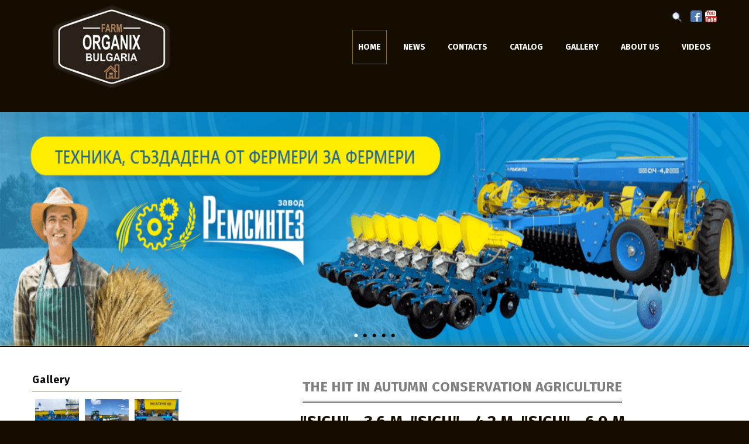

--- FILE ---
content_type: text/html; charset=UTF-8
request_url: https://www.remsintez.eu/en/
body_size: 6641
content:
<!DOCTYPE html PUBLIC "-//W3C//DTD XHTML 1.0 Transitional//EN" "http://www.w3.org/TR/xhtml1/DTD/xhtml1-transitional.dtd">
<html xmlns="http://www.w3.org/1999/xhtml">

<head>
<meta http-equiv="Content-Type" content="text/html; charset=utf-8" />
<title>HOME</title>
<meta name="description" content="ХИТЪТ В ЕСЕННОТО КОНСЕРВАЦИОННО ЗЕМЕДЕЛИЕ			&quot;СИЧ&quot; - 3.6 М, &quot;СИЧ&quot; - 4.2 М, &quot;СИЧ&quot; - 6.0 M			No-Till сеялки за есенни култури. Засяване на зърнени, бобови и дребносеменни култури с едновременно тор" />
<meta name="keywords" content="" />
<meta name="Author" content="www.remsintez.eu" />
<meta name="classification" content="Internet" />
<meta name="viewport" content="width=device-width, initial-scale=1" />

<meta name="GOOGLEBOT" content="index,follow" />
<meta name="revisit-after" content="5 Days" />
<meta name="robots" content="index,follow" />

			<meta property="og:title" content="HOME" />
			<meta property="og:description" content="ХИТЪТ В ЕСЕННОТО КОНСЕРВАЦИОННО ЗЕМЕДЕЛИЕ			\"СИЧ\" - 3.6 М, \"СИЧ\" - 4.2 М, \"СИЧ\" - 6.0 M			No-Till сеялки за есенни култури. Засяване на зърнени, бобови и дребносеменни култури с едновременно тор" />
			<meta property="og:type" content="website" />
			<meta property="og:url" content="https://www.remsintez.eu/en/" />
			<meta property="og:image" content="https://www.remsintez.eu//www.youtube.com/embed/qC6cgTvC9wM" />
	
<link href="https://www.remsintez.eu/en" rel="canonical" />

<link type="text/css" rel="stylesheet" href="/js/jquery_ui_themes/smoothness/jquery-ui-1.10.3.custom.css" />
<link type="text/css" rel="stylesheet" href="/js/fancybox/source/jquery.fancybox.css" />
<link type="text/css" rel="stylesheet" href="/css/sample_templates_grids_new.css" />			

<script type="text/javascript" language="javascript" src="/js/jquery-1.10.2.min.js"></script>
<script type="text/javascript" language="javascript" src="/js/jquery-ui-1.10.3.custom.min.js"></script>
<script type="text/javascript" language="javascript" src="/js/fancybox/source/jquery.fancybox.js"></script>

<script type="text/javascript" language="javascript" src="/js/functions.js"></script>

<script type="text/javascript" language="javascript" src="/js/owl-carousel-slider/owl.carousel.min.js"></script>
<script type="text/javascript" language="javascript" src="/js/jssor-slider/js/jssor.slider.mini.js"></script>
<link type="text/css" rel="stylesheet" href="/js/jssor-slider/jssor-slider.css" />

	<script type="text/javascript">
		var slider_type = '1';
		var headers_checked = '5';
		var header_transition_type = '2';
		var header_custom_transition_type = 'false';
		var slide_duration = parseInt(3)*1000;
		
		$(document).ready( function() {
			
			var caption_transition_type = jsSorCaptionTransitions();
			if ( typeof header_custom_transition_type !== "undefined" && header_custom_transition_type )
			{
				header_custom_transition_type = JSON.parse(header_custom_transition_type);
				$.each(header_custom_transition_type, function(key, value) {
					if ( typeof key !== "undefined" )
						caption_transition_type[key] = convertStringToObject(value);
				});
			}
			
			var options = jsSorSliderOptions(slider_type);
			var transition_type = jsSorSlideshowTransitions(header_transition_type);
		
			if( slider_type != '3' )
			{
	            var options1 = {
	                $SlideEasing: $JssorEasing$.$EaseOutQuint,          //[Optional] Specifies easing for right to left animation, default value is $JssorEasing$.$EaseOutQuad
	                $SlideDuration: 1200,                               //[Optional] Specifies default duration (swipe) for slide in milliseconds, default value is 500
	                $AutoPlayInterval: slide_duration,
	                
	                $BulletNavigatorOptions: {                          //[Optional] Options to specify and enable navigator or not
	                    $Class: $JssorBulletNavigator$,                 //[Required] Class to create navigator instance
	                    $ChanceToShow: 2,                               //[Required] 0 Never, 1 Mouse Over, 2 Always
	                    $AutoCenter: 1,                                 //[Optional] Auto center navigator in parent container, 0 None, 1 Horizontal, 2 Vertical, 3 Both, default value is 0
	                    $SpacingX: 8,                                   //[Optional] Horizontal space between each item in pixel, default value is 0
	                    $SpacingY: 8                                    //[Optional] Vertical space between each item in pixel, default value is 0
	                },

	                $ArrowNavigatorOptions: {                           //[Optional] Options to specify and enable arrow navigator or not
	                    $Class: $JssorArrowNavigator$,                  //[Requried] Class to create arrow navigator instance
	                    $ChanceToShow: 1,                               //[Required] 0 Never, 1 Mouse Over, 2 Always
	                    $AutoCenter: 2                                  //[Optional] Auto center arrows in parent container, 0 No, 1 Horizontal, 2 Vertical, 3 Both, default value is 0
	                },
	                
	                $SlideshowOptions: {                                //[Optional] Options to specify and enable slideshow or not
	                    $Class: $JssorSlideshowRunner$,                 //[Required] Class to create instance of slideshow
	                    $Transitions: transition_type,            		//[Required] An array of slideshow transitions to play slideshow
	                    $TransitionsOrder: 1,                           //[Optional] The way to choose transition to play slide, 1 Sequence, 0 Random
	                    $ShowLink: true                                	//[Optional] Whether to bring slide link on top of the slider when slideshow is running, default value is false
	                },
	                
	                $CaptionSliderOptions: {                             //[Optional] Options which specifies how to animate caption
		   	            $Class: $JssorCaptionSlideo$,                   //[Required] Class to create instance to animate caption
		   	            $CaptionTransitions: caption_transition_type,   //[Required] An array of caption transitions to play caption, see caption transition section at jssor slideshow transition builder
		   	            $PlayInMode: 1,                                 //[Optional] 0 None (no play), 1 Chain (goes after main slide), 3 Chain Flatten (goes after main slide and flatten all caption animations), default value is 1
		   	            $PlayOutMode: 3                                 //[Optional] 0 None (no play), 1 Chain (goes before main slide), 3 Chain Flatten (goes before main slide and flatten all caption animations), default value is 1
		   			}
	            };
	            
				var options2 = $.extend({}, options, options1);
				var jssor_slider1 = new $JssorSlider$("headers", options2);
			}
			else
			{
				var jssor_slider1 = new $JssorSlider$("headers", options);
			}

			//responsive code begin
            function ScaleSlider() {
                var bodyWidth = document.body.clientWidth;
                if (bodyWidth)
                    jssor_slider1.$SetScaleWidth(Math.min(bodyWidth, 1920));
                else
                    window.setTimeout(ScaleSlider, 30);
            }

            ScaleSlider();

            $(window).bind("load", ScaleSlider);
            $(window).bind("resize", ScaleSlider);
            $(window).bind("orientationchange", ScaleSlider);

            //responsive code end

			if ( headers_checked == 1 )
				jssor_slider1.$Pause();
			else
				jssor_slider1.$Play();
		});
		
    </script>



<link href="https://fonts.googleapis.com/css?family=Fira+Sans:400,700&amp;subset=cyrillic,cyrillic-ext,latin-ext" rel="stylesheet">
	<link type="text/css" rel="stylesheet" href="/themes/theme_42/css/style.php" />

	<style type="text/css">
        body
        {
                                                            background-image: none !important;
                                background-color: rgba(20, 13, 0, 1) !important;
                    }
    </style>

						<script type="text/javascript" language="javascript">	
	
	$(document).ready( function() {
		$('div.languages').hide();
$('div.catalog4 div.product-block div.button').append( '<a title="Направете запитване" class="button-small" href="/contacts">Направете запитване</a>' );
	});
		
</script>
								<!-- Global site tag (gtag.js) - Google Analytics -->
<script async src="https://www.googletagmanager.com/gtag/js?id=G-GVSHNDD4VE"></script>
<script>
  window.dataLayer = window.dataLayer || [];
  function gtag(){dataLayer.push(arguments);}
  gtag('js', new Date());

  gtag('config', 'G-GVSHNDD4VE');
</script>
			

<script type="text/javascript">
	var content_animation = '0';
	var web_site_currency_code = 'BGN';
	
	
	$(document).ready( function() {
		checkForDynamicTemplate();

		if( content_animation > 0 )
		{
			var random_animation = false, minimum = 1, maximum = 6;
			if( content_animation == 7 )
				random_animation = true;

			var continuousElements = $('div.content').find('.sp-row-content');
			for (var i = 0; i < continuousElements.length; i++)
			{
				var inview = new Waypoint({
			    	element: continuousElements[i],
			    	handler: function(direction) {
			    		if( random_animation )
			    			content_animation = Math.floor(Math.random() * (maximum - minimum + 1)) + minimum;
			    		this.element.className += ' animation'+content_animation;
			    		this.destroy();
			    	},
					offset: '75%'
			  	})
			}
		}
	});
	
</script>

</head>

<body >

    
	
	<div class="wrapper">

		<!-- header -->
<div class="header section group">
		<div class="container clearfix">
		                            <div class="logo col span_3_of_12"><a href="https://www.remsintez.eu/en/"><img src="https://www.remsintez.eu/files/31147/2021/04/18/logo-1-removebg-preview.png"  alt="www.remsintez.eu" title="www.remsintez.eu"  border="0" /></a></div>
                    		<div class="top col span_9_of_12 clearfix">
	
			
			<div class="langs-social-block col span_12_of_12">
								<div class="langs col span_12_of_12">
					<div class="languages">
									               										               									<div class="language clearfix">
									<a href="https://www.remsintez.eu/" title="Български"><img src="/images/flags/bg_flag.png" alt="" /></a>
								</div>
			               												</div>
				</div>
								<div class="search-block col span_12_of_12">
										<div class="social-links">
						<div class="social-links-content">
																																										<a class="icon-facebook" href="https://www.facebook.com/remsintez" title="facebook" target="_blank"></a>
																																																																																																																																																																																				<a class="icon-youtube" href="https://www.youtube.com/channel/UCYUG7uZd0v2qUJjQZk0HWmQ" title="youtube" target="_blank"></a>
																																																																																																																																																						</div>
					</div>
										
					<div class="searchbar">
						<form method="get" action="https://www.remsintez.eu/en/search/" id="search_form">
							<div class="search-main-menu">
								<div class="search-button">
									<a title="Search" href="javascript: void(0);" onclick="$('#search_form').submit();"><img src="/themes/theme_42/images/search_button.png" alt="Search" style="border: none;" /></a>
								</div>
								<div class="search-field">
									<input type="text" name="keyword" placeholder="Search" value="" />
								</div>
							</div>
						</form>
					</div>
				</div>
			</div>
				
			<div class="header-content col span_12_of_12">
		
						
			    		
				<div class="main-menu" id="main-menu">
		
					
					
					
		
					
																		<ul class="main-menu-items" id="main-menu-items">
																			<li >
																											
								<a href="https://www.remsintez.eu/en/" class="main-link active" title="HOME">Home</a>
		
															</li>
													<li >
																											
								<a href="https://www.remsintez.eu/en/news" class="main-link " title="News">News</a>
		
															</li>
													<li >
																											
								<a href="https://www.remsintez.eu/en/contacts" class="main-link " title="Contact us">Contacts</a>
		
															</li>
													<li >
																											
								<a href="https://www.remsintez.eu/en/catalog" class="main-link " title="No-Till, Mini-Till planters for autumn crops">Catalog</a>
		
															</li>
													<li >
																											
								<a href="https://www.remsintez.eu/en/gallery" class="main-link " title="Gallery">Gallery</a>
		
															</li>
													<li >
																											
								<a href="https://www.remsintez.eu/en/pages/about-us" class="main-link " title="ABOUT US">ABOUT US</a>
		
															</li>
													<li >
																											
								<a href="https://www.remsintez.eu/en/pages/videos" class="main-link " title="Videos">Videos</a>
		
															</li>
													</ul>
					
		
				</div>
		
				<div class="main-menu mobile col span_12_of_12 clearfix">
					<div class="mobile-menu"><a href="javascript:void();" class="main-link" onclick="showMobileMenu();">menu <span class="icon">&#9776;</span></a></div>
		
					
					
					
		
					
																		<ul class="mobile-menu-items">
								<li class="close">
									<a onclick="showMobileMenu();">X</a>
								</li>
																			<li>
																											
								<a href="https://www.remsintez.eu/en/" class="main-link sub0 active" title="HOME">Home</a>
		
															</li>
													<li>
																											
								<a href="https://www.remsintez.eu/en/news" class="main-link sub0 " title="News">News</a>
		
															</li>
													<li>
																											
								<a href="https://www.remsintez.eu/en/contacts" class="main-link sub0 " title="Contact us">Contacts</a>
		
															</li>
													<li>
																											
								<a href="https://www.remsintez.eu/en/catalog" class="main-link sub0 " title="No-Till, Mini-Till planters for autumn crops">Catalog</a>
		
															</li>
													<li>
																											
								<a href="https://www.remsintez.eu/en/gallery" class="main-link sub0 " title="Gallery">Gallery</a>
		
															</li>
													<li>
																											
								<a href="https://www.remsintez.eu/en/pages/about-us" class="main-link sub0 " title="ABOUT US">ABOUT US</a>
		
															</li>
													<li>
																											
								<a href="https://www.remsintez.eu/en/pages/videos" class="main-link sub0 " title="Videos">Videos</a>
		
															</li>
													</ul>
					
		
				</div>
			    			</div>
					</div>
    </div>

		<div class="headers-container">
		<div id="headers" class="headers">
    		<div u="slides" class="slides">
	        		        		        		            		                		               			<div>
	               					               				<img u="image" class="header-image" src="https://www.remsintez.eu/files/31147/2021/04/24/zavod-remsintez-0dd9fdef77ff2170bc70fc1909c9fbd7-1600x300.png" border="0" alt="" title="" />
	               				               						               				               										            	                       	</div>
	                        	                    	                	                		                	                		                	                		                	                		                	            	            		                		                	                		               			<div>
	               					               				<img u="image" class="header-image" src="https://www.remsintez.eu/files/31147/2021/05/24/untitled-design-3.jpg" border="0" alt="" title="" />
	               				               						               				               										            	                       	</div>
	                        	                    	                	                		                	                		                	                		                	            	            		                		                	                		                	                		               			<div>
	               					               				<img u="image" class="header-image" src="https://www.remsintez.eu/files/31147/2021/05/24/untitled-design-3_1.jpg" border="0" alt="" title="" />
	               				               						               				               										            	                       	</div>
	                        	                    	                	                		                	                		                	            	            		                		                	                		                	                		                	                		               			<div>
	               					               				<img u="image" class="header-image" src="https://www.remsintez.eu/files/31147/2021/04/26/untitled-design12.jpg" border="0" alt="" title="" />
	               				               						               				               										            	                       	</div>
	                        	                    	                	                		                	            	            		                		                	                		                	                		                	                		                	                		               			<div>
	               					               				<img u="image" class="header-image" src="https://www.remsintez.eu/files/31147/2021/04/26/untitled-design-1.jpg" border="0" alt="" title="" />
	               				               						               				               										            	                       	</div>
	                        	                    	                	            		        		    </div>
		    
			
			
       		
	        	            		            <div u="navigator" class="jssorb05" style="position: absolute;bottom:3.2%; left:6px;">
		            	<!-- bullet navigator item prototype -->
		            			            		<div u="prototype" style="POSITION: absolute; WIDTH: 16px; HEIGHT: 16px;"></div>
		            			            </div>
	                        
	        	        	<!-- Arrow Left -->
		        <span u="arrowleft" class="jssora20l" style="width: 55px; height: 55px; top: 123px; left: 1%;"></span>
		        <!-- Arrow Right -->
		        <span u="arrowright" class="jssora20r" style="width: 55px; height: 55px; top: 123px; right: 1%"></span>
			        </div>
    </div>
	
</div>
<!-- /header -->


<script type="text/javascript" language="javascript">

	function showMobileMenu(){
		$(".mobile-menu-items").toggleClass("open");
	}

	function showSubMobile(el){
		$(el).next("ul").toggle("slow");
	}

</script>
<script>
	var supp = ('transition' in document.documentElement.style) && ('transform' in document.documentElement.style);
	if(supp)
		document.getElementById("main-menu-items").className+=" supported";
</script>



	    		
		
		<!-- content -->
		<div class="cw">
		<div class="content home  clearfix ">

			
				<div class="left-menu col span_3_of_12">

							
		
	<div class="small-block">
		<div class="small-block-title"><div class="title-text">Gallery</div></div>
		<div class="small-block-content">

			<div class="gallery-img-list">

				
											<div class="gallery-category col span_4_of_12"><a href="https://www.remsintez.eu/en/gallery/no-till-mini-till-seed-drills-for-spring-crops"><img src="/files/31147/2021/04/18/e31f1987-178a-46e9-a0dd-bc1ca5fce3be_medium.jpg" alt="" title="" border="0" /></a></div>
					
				
											<div class="gallery-category col span_4_of_12"><a href="https://www.remsintez.eu/en/gallery/no-till-mini-till-seed-drills-for-spring-crops"><img src="/files/31147/2021/04/18/20411f4a-fbff-4ad8-97b2-1bc5228faa95_medium.jpg" alt="" title="" border="0" /></a></div>
					
				
											<div class="gallery-category col span_4_of_12"><a href="https://www.remsintez.eu/en/gallery/no-till-mini-till-seed-drills-for-spring-crops"><img src="/files/31147/2021/04/25/image_medium.jpg" alt="" title="" border="0" /></a></div>
					
				
											<div class="gallery-category col span_4_of_12"><a href="https://www.remsintez.eu/en/gallery/no-till-mini-till-seed-drills-for-spring-crops"><img src="/files/31147/2021/04/18/4_medium.jpg" alt="" title="" border="0" /></a></div>
					
				
											<div class="gallery-category col span_4_of_12"><a href="https://www.remsintez.eu/en/gallery/no-till-mini-till-seed-drills-for-autumn-crops"><img src="/files/31147/2021/04/18/dji-0100_medium.JPG" alt="" title="" border="0" /></a></div>
					
				
											<div class="gallery-category col span_4_of_12"><a href="https://www.remsintez.eu/en/gallery/no-till-mini-till-seed-drills-for-autumn-crops"><img src="/files/31147/2021/04/18/20180927-103755_medium.jpg" alt="" title="" border="0" /></a></div>
					
				
				<div class="cleaner"></div>

			</div>

		</div>
	</div>


	<div class="small-block">
		<div class="small-block-title"><div class="title-text">Menu</div></div>
		<div class="small-block-content">
			<div class="additional-menu">
				<ul class="main-list">
										<li><a href="https://www.remsintez.eu/en/" title="Home">Home</a></li>
										<li><a href="https://www.remsintez.eu/en/news" title="News">News</a></li>
										<li><a href="https://www.remsintez.eu/en/contacts" title="Contacts">Contacts</a></li>
										<li><a href="https://www.remsintez.eu/en/catalog" title="Catalog">Catalog</a></li>
										<li><a href="https://www.remsintez.eu/en/gallery" title="Gallery">Gallery</a></li>
										<li><a href="https://www.remsintez.eu/en/pages/videos" title="Videos">Videos</a></li>
									</ul>
			</div>		
		</div>
	</div>


	
			
</div>
			

<script type="text/javascript" language="javascript">
	$(document).ready(
		function()
		{
			$("div.additional-menu ul li").hover(
				function()
				{
					$(this).children("ul").show();
					$(this).children("a").addClass( "hover" );
				},
				function()
				{
					$(this).children("ul").hide();
					$(this).children("a").removeClass( "hover" );
				}
			);
		}
	);
</script>


			
			<div class="page-content col span_9_of_12 clearfix ">


				<div class="big-block">
	<div class="big-block-content">
		<div class="pages">
			<div class="pages-content">
				<div class="sp-row sp-temp-245">	<div class="sp-row-content clearfix">		<div class="sp-col sp-span-12">			<div class="top-text"><h3><span class="sp-editable"><span style="color: #808080;"><strong>THE HIT IN AUTUMN CONSERVATION AGRICULTURE</strong></span></span></h3></div>			<div class="text"><h2 class="sp-editable"><span style="font-size: 28px; color: #140d00;"><strong>"SICH" - 3.6 М, "SICH" - 4.2 М, "SICH" - 6.0 M</strong></span></h2></div>			<div class="sub-text"><h3 class="sp-editable"><span style="color: #000000;"><strong>No-Till, Mini-Till</strong>&nbsp;</span>seed drills for autumn crops.&nbsp;Sowing of cereals, legumes and small-seeds crops <strong>with fertilization.</strong><span style="color: #000000;">&nbsp;<strong>Reinforced frame.</strong></span> Hydraulic marker system.&nbsp;<span style="color: #000000;"><strong>Turbo-discs - Bellota</strong></span> (Spain). Row spacing - <span style="color: #000000;"><strong>20&nbsp;сm</strong>.</span></h3></div>		</div>	</div></div><div class="sp-row sp-temp-27">   <div class="sp-row-content clearfix">         <div class="sp-col sp-span-12">            	   <div class="sp-editable"><div><iframe src="//www.youtube.com/embed/qC6cgTvC9wM" allowfullscreen="allowfullscreen" width="100%" height="315" frameborder="0"></iframe></div>
<div>&nbsp;</div></div>        </div>   </div></div><div class="sp-row sp-temp-67">   <div class="sp-row-content clearfix">        <div class="sp-col center sp-span-12">	<div class="sp-button">            	   <a class="button-big sp-editable" href="/catalog">READ MORE</a>            	</div>        </div>   </div></div><div class="sp-row sp-temp-245">	<div class="sp-row-content clearfix">		<div class="sp-col sp-span-12">			<div class="top-text"><h3><span class="sp-editable"><span style="color: #808080;"><strong>THE HIT IN SPRING CONSERVATION AGRICULTURE</strong></span><br></span></h3></div>			<div class="text"><h2 class="sp-editable"><span style="font-size: 28px;"><strong><span style="color: #140d00;">"ATRIA" - 6 И 8, "ATRIA" - A.L. - 6, 8, 16 ROWS</span></strong></span></h2></div>			<div class="sub-text"><h3 class="sp-editable"><a href="/catalog/no-till-mini-till-seqlki-za-proletni-kulturi" title="No-Till, Mini-Till сеялки за пролетни култури"><strong>No-Till, Mini-Till&nbsp;</strong>seed drills for spring crops</a>. Sowing of row crops with a<strong> row spacing of 70 cm</strong>. Precision sowing device -<span style="color: #000000;">&nbsp;<strong>Precision Planting - USA,&nbsp;Section Control and Variable Rate Control.</strong></span>&nbsp;Section -&nbsp;<span style="color: #000000;"><strong>Horsch Maestro</strong>,</span>&nbsp;frame -&nbsp;<span style="color: #000000;"><strong>John Deere 7000</strong>&nbsp;and&nbsp;<strong>Great Plains</strong>,</span>&nbsp;marker system - <span style="color: #000000;"><strong style="color: #000000;">Kinze, </strong>discs -</span><span style="color: #000000;"><strong>&nbsp;Bellota</strong>.</span> High quality sowing of corn and sunflower at speeds up to <strong>12</strong><span style="color: #000000;"><strong>&nbsp;km/h.</strong></span></h3></div>		</div>	</div></div><div class="sp-row sp-temp-27">   <div class="sp-row-content clearfix">         <div class="sp-col sp-span-12">            	   <div class="sp-editable"><div><iframe src="//www.youtube.com/embed/V6OVhbkc9Co" allowfullscreen="allowfullscreen" width="100%" height="315" frameborder="0"></iframe></div>
<div>&nbsp;</div></div>        </div>   </div></div><div class="sp-row sp-temp-27">   <div class="sp-row-content clearfix">         <div class="sp-col sp-span-12">            	   <div class="sp-editable"><div><iframe width="100%" height="315" src="//www.youtube.com/embed/I1lYFg1yUMo" allowfullscreen="allowfullscreen" frameborder="0"></iframe></div>
<div>&nbsp;</div></div>        </div>   </div></div><div class="sp-row sp-temp-67">   <div class="sp-row-content clearfix">        <div class="sp-col center sp-span-12">	<div class="sp-button">            	   <a class="button-big sp-editable" href="/catalog">READ MORE</a>            	</div>        </div>   </div></div><div class="sp-row sp-temp-2">   <div class="sp-row-content clearfix"><p>&nbsp; &nbsp; &nbsp; &nbsp; &nbsp; &nbsp; &nbsp; &nbsp; &nbsp; &nbsp; &nbsp; &nbsp; &nbsp; &nbsp; &nbsp; &nbsp; &nbsp; &nbsp; &nbsp; &nbsp; &nbsp; &nbsp; &nbsp; &nbsp; &nbsp;<img src="/files/31147/ckfinder/images/logo3.jpg" alt="" width="605" height="145"></p></div></div>
				<div class="cleaner"></div>
			</div>
		</div>
	</div>
</div>



			</div>



						
			


		</div>
		</div>
		<!-- /content -->



		<script src='https://www.google.com/recaptcha/api.js?hl=en' async defer></script>

<!-- footer -->
<div class="btt">
	<a onclick='$("html, body").animate({ scrollTop: 0 }, "slow");'>↑</a>
</div>
<div class="footer clearfix">
	<div class="footer-content clearfix">
		                            <div class="logo"><a href="https://www.remsintez.eu/en/"><img src="https://www.remsintez.eu/files/31147/2021/04/18/logo-1-removebg-preview.png"  alt="www.remsintez.eu" title="www.remsintez.eu"  border="0" /></a></div>
                    		<div class="footer-menu col span_12_of_12">
										<a href="https://www.remsintez.eu/en/" class="main-link" title="Home">Home</a>
							<a href="https://www.remsintez.eu/en/news" class="main-link" title="News">News</a>
							<a href="https://www.remsintez.eu/en/contacts" class="main-link" title="Contacts">Contacts</a>
							<a href="https://www.remsintez.eu/en/catalog" class="main-link" title="Catalog">Catalog</a>
							<a href="https://www.remsintez.eu/en/gallery" class="main-link" title="Gallery">Gallery</a>
							<a href="https://www.remsintez.eu/en/pages/about-us" class="main-link" title="ABOUT US">ABOUT US</a>
							<a href="https://www.remsintez.eu/en/pages/videos" class="main-link" title="Videos">Videos</a>
						<a href="https://www.remsintez.eu/en/html-sitemap" title="Site map">Site map</a>
		</div>

	</div>
	<div class="footer-data">
</div>
</div>

<div class="copyrights clearfix">
	<div class="copyrights-content clearfix">
		<div class="copyrights-text col span_6_of_12">© 2021 - 2026 All rights reserved</div>

				    	<div class="footer-brand col span_6_of_12 clearfix">
			<div class="powered-by">
				<a href="http://www.4stupki.com/" title="Website development by www.4stupki.com" target="_blank">Website development by www.4stupki.com</a>
			</div>
    	</div>
    		</div>
</div>
<!-- /footer -->

	</div>

	
</body>
</html>


--- FILE ---
content_type: text/css; charset: UTF-8;charset=UTF-8
request_url: https://www.remsintez.eu/themes/theme_42/css/style.php
body_size: 11953
content:
html, body
{
	font-family: "Fira Sans", sans-serif;
	font-size: 100%;
}
body
{
	height:auto;
	/*overflow-x: hidden;*/
}
html
{
	box-sizing: border-box;
}
*, *:before, *:after
{
	box-sizing: inherit;
}
body input[type="text"],body input[type="submit"],body textarea
{
	-webkit-appearance:none;
}
body
{
	margin: 0;
	padding: 0;
	font-style: normal;
	font-weight: 400;
	font-variant: normal;
	white-space:normal;
	color: rgba(48, 48, 48, 1);
	font-size: 12px;
}
div.wrapper
{
	padding: 0;
	margin: 0 auto;
	max-width: 100%;
	position: relative;
}
br.cleaner
{
	clear: both;
}
div.clearfix:after,div.cleaner
{
	content:"";
	clear: both;
	padding: 0;
	margin: 0;
	font-size: 0px;
	height: 0;
}
form
{
	padding: 0;
	margin: 0;
}
img
{
	max-width: 100%;
}
a
{
	color: rgba(12, 12, 15, 1);
    text-decoration: none;
}
a:hover
{
	color: rgba(20, 13, 0, 1);
}
div.email_add input
{
    display: none;
}
/* ------------------ Header ------------------- */
div.header
{
	margin: 0;
	width: 100%;
	position: relative;
	background: rgba(20, 13, 0, 1);
	border-top:2px solid rgba(20, 13, 0, 1);
}
div.header>.container
{
	padding:0;
	margin-bottom:30px;
}
div.header div.top
{
	margin: 0 auto;
	padding:0 15px;
	max-width: 100%;
	display:block;
}
div.container
{
	max-width:1200px;
	margin:auto;
	padding:0px 15px;
	display:block;
	float:none;
	clear:both;
}
div.header div.top div.header-additional-info
{
	float:left;
}
div.header div.top div.header-additional-info p
{
	margin: 0;
}
div.header div.top div.langs-social-block
{
	margin: 7px 0 5px 0;
}
div.header div.top div.langs
{
	float:right;
	margin: 0;
}
div.header div.top div.language
{
	float: right;
	margin-left:5px;
}
div.header div.top div.social-links
{
	float:right;
	position:relative;
	text-align:right;
	font-size:0;
	letter-spacing:0;
}
div.header div.top div.social-links a
{
	opacity:1;
	max-width:20px;
	margin:0 0 0 5px;
}
div.header div.top div.social-links a:hover:before
{
	transition:0.25s;
	color:rgba(255, 255, 255, 1);
	background:none;
}
@font-face
{
	font-family: 'icomoon-custom';
	src: url('/fonts/font-icomoon/icomoon-custom.eot');
	src: url('/fonts/font-icomoon/icomoon-custom.eot?#iefix') format('embedded-opentype'), url('/fonts/font-icomoon/icomoon-custom.svg') format('svg'), url('/fonts/font-icomoon/icomoon-custom.woff') format('woff'), url('/fonts/font-icomoon/icomoon-custom.ttf') format('truetype');
	font-weight: normal;
	font-style: normal;
}
div.header div.top div.social-links [class^="icon-"], div.header div.top div.social-links [class*=" icon-"]
{
	font-size: 20px;
	line-height: 1.4;
}
div.header div.top div.social-links [class^="icon-"]:before, div.header div.top div.social-links [class*=" icon-"]:before
{
	font-family: 'icomoon-custom';
	font-style: normal;
	speak: none;
	font-weight: normal;
	-webkit-font-smoothing: antialiased;
	background: url(/themes/theme_26/images/white_backgr.png);
	background-size: 19px 19px;
    background-repeat: no-repeat;
	-webkit-border-radius: 5px;
	-moz-border-radius: 5px;
	border-radius: 5px;
}
div.header div.top div.social-links .icon-google-plus:before {
    content: "\ea89";
	color: #da4935;
}
div.header div.top div.social-links .icon-facebook:before {
    content: "\ea8d";
	color: #4f78b4;
}
div.header div.top div.social-links .icon-twitter:before {
    content: "\ea92";
	color: #4e9edc;
}
div.header div.top div.social-links .icon-youtube:before {
    content: "\ea99";
	color: #c9322b;
}
div.header div.top div.social-links .icon-flickr:before {
    content: "\eaa2";
	color: #eb4d8a;
}
div.header div.top div.social-links .icon-linkedin:before {
    content: "\eac8";
	color: #005a87;
}
div.header div.top div.social-links .icon-pinterest:before {
    content: "\ead1";
	color: #b8242a;
}
div.header div.top div.social-links .icon-instagram:before {
    content: "\ea90";
	color: #125688;
}
div.header div.top div.social-links [class^="icon-"],
div.header div.top div.social-links [class*=" icon-"]
{
	width: auto;
}
div.header div.header-content
{
    margin: 0 auto;
    max-width: 100%;
	float: none;
}
div.headers
{
	width: 1920px;
	height: 600px;
	position: relative;
	color: rgba(255, 255, 255, 1);
	margin: 0 auto;
}
div.headers div.slides
{
	width: 1920px;
	height: 600px;
}
div.headers img.header-image
{
	width: 1920px;
	height: 600px;
}
div.header div.logo
{
	font-size: 20px;
	float:left;
	text-align:center;
	background: rgba(20, 13, 0, 1);
	margin:0;
	padding:0px;
	position:relative;
}
div.header div.logo a
{
	position:relative;
	left:0;
	top:0;
	right:0;
	bottom:0;
	width:100%;
	min-height:160px;
	color: rgba(255, 255, 255, 1);
	display:inline-block;
	text-align:center;
}
div.header div.logo a img
{
	position:absolute;
	float:none;
	left:0;
	top:0;
	right:0;
	bottom:0;
	width:auto;
	height:auto;
	max-width:100%;
	max-height:100%;
	z-index:1;
	vertical-align:middle;
	margin:auto;
}
a.header-cart
{
	float: right;
	font-size: 16px;
	color:rgba(255, 255, 255, 1);
}
/* ------------------ Sliders ------------------- */
.jssorb05 div, .jssorb05 div:hover, .jssorb05 .av
{
	background: url(/js/jssor-slider/img/b21.png) no-repeat;
	overflow: hidden;
    cursor: pointer;
}
.jssorb05 div { background-position: -8px -7px; }
.jssorb05 div:hover, .jssorb05 .av:hover { background-position: -37px -7px; }
.jssorb05 .av { background-position: -67px -7px; }
.jssorb05 .dn, .jssorb05 .dn:hover { background-position: -97px -7px; }
.jssort04 .w, .jssort04 .pav:hover .w
{
	width: 65px;
	height: 35px;
	border: rgba(20, 13, 0, 1) 1px solid;
}
.jssort04 .c
{
    width: 67px;
    height: 37px;
}
.jssort07 .pav:hover .o, .jssort07 .pav .o, .jssort07 .p:hover .o
{
    border-color: rgba(20, 13, 0, 0.6);
}
.jssort07 .o
{
    border: 1px solid rgba(20, 13, 0, 1);
}
.jssort11 .i, .jssort11 .pav:hover .i
{
	border: white 1px solid;
	width: 50px;
	height: 25px;
}
.jssort11 .t, .jssort11 .pav:hover .t, .jssort11 .pav .t, .jssort11 .phv .t, .jssort11 .p:hover .t
{
	color:rgba(255, 255, 255, 1);
	width:155px;
	line-height:14px;
	height: 27px;
	left: 62px;
}
.jssort11 .c, .jssort11 .pav:hover .c
{
	color:rgba(255, 255, 255, 1);
	line-height:10px;
	width:214px;
	height: 31px;
	top: 28px;
}
.jssort11 .pav .c, .jssort11 .phv .c, .jssort11 .p:hover .c
{
	color:rgba(255, 255, 255, 1);
}
.jssort11 .p
{
	background: rgba(12, 12, 15, 0.8);
	background-color: rgba(12, 12, 15, 0.8);
}
.jssort11 .pav, .jssort11 .pdn
{
	background: rgba(20, 13, 0, 0.8);
	background-color: rgba(20, 13, 0, 0.8);
}
.jssort11 .p:hover, .jssort11 .phv, .jssort11 .pav:hover
{
	background: rgba(20, 13, 0, 0.8);
	background-color: rgba(20, 13, 0, 0.8);
}
.captionYellow
{
    color: rgba(255, 255, 255, 1);
    font-size: 20px;
    text-align: center;
    border-radius: 4px;
    background: rgba(20, 13, 0, 0.6);
    background-color: rgba(20, 13, 0, 0.6);
}
.description
{
	font-size: 14px;
}
/* ------------------ End Slider ------------------- */
/* ------------------ Main menu ------------------- */

div.main-menu.mobile
{
	display: none;
}
div.main-menu div.mobile-menu
{
	padding: 5px;
}
div.main-menu div.mobile-menu span.icon
{
	font-size: 1.5em;
	float: right;
}
div.main-menu ul.mobile-menu-items
{
	display: none;
	position:fixed;
	z-index:1241242;
	width:100%;
	height:100%;
	top:0;
	bottom:0;
	left:0;
	right:0;
	background-color:rgba(20, 13, 0, 1);
	padding:5px 15px;
	text-align:center;
	overflow: auto;
}
div.main-menu ul.mobile-menu-items.open
{
	display:block;
}
div.main-menu ul
{
	position: relative;
	list-style: none;
	margin: 0;
	padding: 0;
	float: right;
}
div.main-menu.mobile ul
{
	float: none;
}
div.main-menu ul li
{
	display: inline-block;
}
div.main-menu>ul>li
{
		margin-left:15px;
}
div.main-menu.mobile ul li
{
	display: block;
	position: relative;
}
div.main-menu ul li.mega-menu
{
	background: rgba(20, 13, 0, 1);
}
div.main-menu.mobile ul li a.show-sub
{
	width: 20%;
	position: absolute;
	top: 0;
	right: 0px;
	z-index: 1000;
	line-height:58px;
	padding: 0 20px 0 0;
	text-align: right;
	font-size: 2em;
	color:rgba(255, 255, 255, 1);
}
div.main-menu.mobile ul.mobile-menu-items ul li a
{
	background:none;
}
div.main-menu.mobile ul.mobile-menu-items ul
{
	background-color:rgba(255, 255, 255, 0.1);
}
div.main-menu.mobile ul ul li a.show-sub
{
	line-height:35px;
}
div.main-menu.mobile ul ul li
{
	padding-left:5px;
	padding-right:5px
}
div.main-menu.mobile ul ul li +li a:not(.show-sub)
{
	border-top: 1px solid rgba(255,255,255,0.1);
}
div.main-menu ul ul
{
	display: none;
	position: absolute;
	left: auto;
	z-index: 10010;
	width: 100%;
}

div#main-menu ul li:hover > ul
{
	display:block;
}
div#main-menu>ul>li:hover>ul
{
	border-top:10px solid transparent;
}
ul#main-menu-items.supported ul
{
	display:block;
	height:0;
	overflow:hidden;
}
ul#main-menu-items.supported ul li.mega-menu
{
	display: none;
}
ul#main-menu-items.supported ul li.mega-menu ul
{
	height: auto;
}
ul#main-menu-items.supported ul li:not(.mega-menu)
{
	transform:translateY(25px);
	transition:0.5s;
	opacity:0;
}
ul#main-menu-items.supported ul li:nth-child(2)
{
	transition:0.75s;
}
ul#main-menu-items.supported ul li:nth-child(3)
{
	transition:1s;
}
ul#main-menu-items.supported ul li:nth-child(4)
{
	transition:1.25s;
}
ul#main-menu-items.supported ul li:nth-child(5)
{
	transition:1.5s;
}
ul#main-menu-items.supported ul li:nth-child(6)
{
	transition:1.75s;
}
ul#main-menu-items.supported ul li:nth-child(7)
{
	transition:2s;
}
ul#main-menu-items.supported ul li:nth-child(8)
{
	transition:2.25s;
}
ul#main-menu-items.supported ul li:nth-child(9)
{
	transition:2.5s;
}
ul#main-menu-items.supported li:hover>ul
{
	overflow:visible;
	height:auto;
	opacity:1;
}
ul#main-menu-items.supported li:hover>ul>li
{
	transform:translateY(0);
	opacity:1;
	display: block;
}
div.main-menu ul ul.sub-menu-items
{
	max-width: 200px;
}
div.main-menu.mobile ul ul
{
	position: static;
}
div.main-menu ul ul li
{
	position: relative;
	display: block;
}
div.main-menu ul ul li:not(.mega-menu) ul
{
	top: 0;
	right: -100%; /*-99.5%;*/
}
div.main-menu ul ul li.mega-menu ul
{
	position: relative;
	display: block;
	list-style-type: initial;
	float: none;
}
div.main-menu ul ul li.mega-menu ul li
{
	display: list-item;
	border-top: 0;
}
div.main-menu ul ul li.mega-menu ul li a:not(.button-small):not(.button-big),
div.main-menu ul ul li.mega-menu a:not(.button-small):not(.button-big),
div.main-menu.mobile ul ul li.mega-menu a:not(.button-small):not(.button-big)
{
	padding: initial;
	margin: initial;
	font-size: inherit;
	font-weight: inherit;
	line-height: inherit;
	text-transform: inherit;
	background-color: inherit;
	color: inherit;
}
div.main-menu a.main-link
{
	padding:20px 10px;
	margin: 0;
	display: block;
	border-top:1px solid transparent;
	border-bottom:1px solid transparent;
	color:rgba(255, 255, 255, 1);
	text-transform:uppercase;
	font-weight:bold;
	font-size: 14px;
	position:relative;
}
div.main-menu.mobile a.main-link
{
	color:rgba(255, 255, 255, 1);
}
div.main-menu.mobile div.mobile-menu a.main-link:first-child
{
	padding: 10px 0;
	color:rgba(255, 255, 255, 1);
}
div.main-menu>ul>li>a:before
{
	position:absolute;
	left:0;
	top:100%;
	right:0;
	bottom:0;
	border-left:1px solid rgba(150, 100, 0, 1);
	border-right:1px solid rgba(150, 100, 0, 1);
	content:"";
	transition:1s;
	z-index:0;
}
div.main-menu.mobile>ul>li>a:before
{
	border-left:1px solid rgba(255, 255, 255, 1);
	border-right:1px solid rgba(255, 255, 255, 1);
}
li.close a:before,a.show-sub:before
{
	display:none;
}

li.close
{
	text-align:right;
}
li.close a
{
	color:rgba(255, 255, 255, 1);
	font-size:20px;
	cursor:pointer;
	font-weight:300;
}
div.main-menu>ul>li.has-sub>a
{
	position:relative;

}
div.main-menu>ul>li.has-sub>a:after
{
	transition:1s;
	content:"";
	border:5px solid transparent;
	border-top-color:rgba(150, 100, 0, 1);
	margin-left:5px;
	font-size:10px;
	display:inline-block;
	position:absolute;
	bottom:2px;
	right:50%;
	margin-right:-3px;
	z-index:15000;
}
div.main-menu.mobile>ul>li.has-sub>a:after
{
	border-top-color:rgba(255, 255, 255, 1);
}
div.main-menu>ul>li.has-sub>a:hover:after
{
	bottom:-10px;
}
div.main-menu ul ul li:not(.mega-menu)  a
{
	background: rgba(20, 13, 0, 1);
	color: rgba(255, 255, 255, 1);
	margin:0;
	padding:5px 15px;
	line-height:25px;
	border:none;
}
div.main-menu.mobile ul ul li:not(.mega-menu)  a
{
	color: rgba(255, 255, 255, 1);
}
div.main-menu ul ul li:hover > a
{
	color: rgba(20, 13, 0, 1);
}
div.main-menu.mobile ul ul li:hover > a
{
	color: rgba(20, 13, 0, 1);
}
div.main-menu ul li:hover > a,
div.main-menu ul li > a.active
{
	transition:1s;
	border-top-color: rgba(150, 100, 0, 1);
	border-bottom-color: rgba(150, 100, 0, 1);
}
div.main-menu ul li:hover > a:before,
div.main-menu ul li > a.active:before
{
	border-left-color: rgba(150, 100, 0, 1);
	border-right-color: rgba(150, 100, 0, 1);
	top:0%;
}
div.main-menu.mobile ul li:hover > a,
div.main-menu.mobile ul li > a.active
{
	border-top-color: rgba(255, 255, 255, 1);
	border-bottom-color: rgba(255, 255, 255, 1);
}
div.main-menu.mobile ul li:hover > a:before,
div.main-menu.mobile ul li > a.active:before
{
	border-left-color: rgba(255, 255, 255, 1);
	border-right-color: rgba(255, 255, 255, 1);
}
div.search-block
{
	margin: 5px 0 0 0;
}
div.search-main-menu
{
	position: relative;
}
div.search-main-menu .search-field input
{
	background: rgba(255, 255, 255, 0.1);
	border:1px solid rgba(255, 255, 255, 0.1);
    color: rgba(255, 255, 255, 1);
	height: 32px;
    padding: 4px 20px 4px 10px;
    max-width:0px;
    opacity:0;
}
div.searchbar
{
	max-width:350px;
	margin-right:10px;
	float:right;
}
div.search-field
{
	float:right;
}
div.searchbar:hover input
{
	transition:0.25s;
	max-width:150px;
	opacity:1;
}
div.search-main-menu .search-field input:focus
{
	outline:none;
	max-width:150px;
	opacity:1;
}
div.search-main-menu .search-button
{
	position: relative;
	float:right;
	padding-left:5px;
	padding-top:7px;
	height:30px;
}

/* ------------------ Additional Menu ------------------- */
div.additional-menu
{
	position: relative;
	z-index: 100;
}
div.additional-menu ul
{
	padding: 0;
	margin: 0;
}
div.additional-menu > ul:first-child
{
	display: block;
	position: relative;
	top: 0;
	left: 0;
	background: none !important;
	border: none !important;
}
div.additional-menu ul
{
	display: none;
	position: absolute;
	top: 0;
	left: 100%;
	min-width: 100%;
}
div.additional-menu ul li
{
	list-style:none;
    position: relative;
}

div.additional-menu ul li a
{
	padding: 5px 15px 5px 5px;
	text-transform:uppercase;
	display: block;
	color: rgba(12, 12, 15, 1);
}
div.additional-menu ul li a:hover,
div.additional-menu ul li a.hover
{
	color: rgba(255, 255, 255, 1);
	background: rgba(150, 100, 0, 1);
	padding-left:10px;
	transition:0.5s;
}
div.additional-menu ul li:hover a:before,
div.additional-menu ul li.hover a:before
{
    content: "";
    border-color: transparent rgba(255, 255, 255, 1);
}
div.additional-menu ul li ul
{
	background: rgba(150, 100, 0, 1);
}
div.additional-menu ul li ul li a
{
	color: rgba(255, 255, 255, 1);
	padding-left:10px;
}
div.additional-menu ul li ul li a:hover,
div.additional-menu ul li ul li a.hover
{
	color: rgba(150, 100, 0, 1);
	background:rgba(20, 13, 0, 1);
	padding-left:15px;
}
/* ------------------ Content ------------------- */
div.wrapper div.content
{
    height: auto;
    margin:auto;
    position: relative;
    max-width: 1200px;
}
body.full-width div.wrapper div.content
{
	max-width: 100%;
	margin: 0 auto;
}
body.full-width div.wrapper div.content div.sp-row-content
{
	margin: 0 auto;
	max-width: 1200px;
}
/* ------------------ Footer ------------------- */
div.btt
{
	margin:50px auto 5px auto ;
	text-align:left;
	width:100%;
	max-width:1200px;
}
div.btt a
{
	background-color:rgba(20, 13, 0, 1);
	color:rgba(255, 255, 255, 1);
	font-weight:bold;
	width:auto;
	padding:10px 15px;
	display:inline-block;
}
div.btt a:hover
{
	background-color:rgba(150, 100, 0, 0.5);
	cursor:pointer;
}
div.footer-data div.sp-row
{
	margin-bottom:0;
}
div.footer
{
	background: rgba(20, 13, 0, 1);
	border-top:4px solid rgba(20, 13, 0, 1);
}
div.footer div.footer-content
{
	max-width: 1200px;
	margin: 0 auto;
}
div.footer div.footer-menu
{
	margin: 0;
	width:auto;
	float:left;
	margin-top:20px;
}
div.footer div.footer-menu a
{
	margin: 0;
	color: rgba(255, 255, 255, 1);
	text-transform: uppercase;
	font-size:12px;
	line-height:40px;
	margin-right:10px;
}
div.footer div.logo
{
	margin:20px 20px 20px 0;
	height:40px;
	float:left;
	position:relative;
}
div.footer div.logo img
{
	height:100%;
	width:auto;
}
div.footer div.footer-menu a:hover, div.footer div.footer-menu a.active
{
	color: rgba(150, 100, 0, 1);
}
div.copyrights
{
	line-height:40px;
	background: rgba(20, 13, 0, 1);
}
div.copyrights div.copyrights-content
{
	max-width: 1200px;
	margin: 0 auto;
}
div.copyrights div.copyrights-text
{
	margin: 0;
	color: rgba(178, 178, 178, 1);
}
div.copyrights div.copyrights-text a
{
	color: rgba(178, 178, 178, 1);
}
div.copyrights div.footer-brand
{
	margin: 0;
}
div.copyrights div.powered-by
{
	color: rgba(178, 178, 178, 1);
	text-align: right;
}
div.copyrights div.powered-by a
{
	color: rgba(178, 178, 178, 1);
}
div.copyrights div.powered-by a:hover
{
	color: rgba(150, 100, 0, 1);
}
div.footer a:hover
{
	color: rgba(150, 100, 0, 1);
}
div.analytics-code
{
	text-align: center;
}
/* ------------------ Left menu ------------------- */
div.left-menu
{
	padding: 0 15px 0 0;
	margin: 0;
}
div.left-menu div.small-block
{
	background: rgba(255, 255, 255, 0);
	border-bottom: 1px solid rgba(216, 216, 216, 1);
	margin-bottom:20px;
	padding: 20px 15px;
	border-bottom-left-radius: 5px;
	border-bottom-right-radius: 5px;
}
div.left-menu div.small-block-title
{
	font-size:18px;
	font-weight:bold;
	letter-spacing:1px;
	color: rgba(12, 12, 15, 1);
	border-bottom:1px solid rgba(150, 100, 0, 1);
	padding-bottom:8px;
}
div.left-menu div.small-block-content
{
	padding-top: 8px;
}
div.left-menu div.small-block-content div.user-info-block
{
	padding: 5px;
	color: rgba(12, 12, 15, 1);
}
div.left-menu div.small-block-content div.user-info-block ul
{
	margin: 0;
	padding: 0;
	list-style: none;
}
div.left-menu div.small-block-content div.user-info-block ul li
{
	float: left;
	margin: 0 0 5px 0;
}
div.left-menu div.small-block-content div.user-info-block a.admin-link
{
	background: url(/themes/theme_26/images/admin.png) left center no-repeat;
	padding: 2px 0 3px 22px;
	font-weight: 700;
}
div.left-menu div.small-block-content div.user-info-block a.my-profile-link
{
	background: url(/themes/theme_26/images/my_profile.png) left center no-repeat;
	padding: 2px 0 3px 22px;
	font-weight: 700;
}
div.left-menu div.small-block-content div.user-info-block a.my-orders-link
{
	background: url(/themes/theme_26/images/shopping_cart.png) left center no-repeat;
	padding: 2px 0 3px 22px;
	font-weight: 700;
}
div.left-menu div.small-block-content div.user-info-block a.logout-link
{
	background: url(/themes/theme_26/images/logout.png) left center no-repeat;
	padding: 2px 0 3px 22px;
	font-weight: 700;
}
/* ------------------ Big block ------------------- */
div.big-block
{
	padding: 0;
	margin: 0;
}
div.big-block div.big-block-content
{
	padding: 0;
	margin: 0;
}
div.big-block div.big-block-title
{
	font-weight:bold;
	margin-bottom: 30px;
}
body.full-width div.big-block div.big-block-title
{
	margin: 0 auto 44px auto;
	max-width: 1200px;
}
div.big-block div.big-block-title .title-text
{
	color: rgba(48, 48, 48, 1);
	letter-spacing:1px;
	border-bottom:1px solid rgba(150, 100, 0, 1);
	padding-bottom:9px;
	margin-top:-9px;
	font-size: 14px;
}
div.second-title
{
	color: rgba(48, 48, 48, 1);
	letter-spacing:1px;
	border-bottom:2px solid rgba(150, 100, 0, 1);
	padding-bottom:9px;
	font-size: 24px;
	font-weight:bold;
	margin:auto;
}
div.big-block div.big-block-title a:first-child
{
	color: rgba(48, 48, 48, 1);
	letter-spacing:1px;
	font-size:inherit;
	padding-bottom:9px;
	margin-top:-9px;
	font-size: 24px;
}
div.big-block div.big-block-title a:not(:first-child),
div.big-block div.big-block-title a:last-child
{
	font-size: 16px;
}
div.big-block div.big-block-title a:after
{
    content: "→";
    font-size: 14px;
    margin: 0 2px;
}
div.big-block div.big-block-title a:last-child:after
{
    content: "";
}
div.big-block div.big-block-title h1
{
	font-size:24px;
	margin: 0;
	padding: 0;
	display: inline;
}
div.big-block div.big-block-title a
{
	color: rgba(48, 48, 48, 1);
}
div.big-block div.big-block-title a:hover
{
	color: rgba(20, 13, 0, 1);
}

body.full-width div.big-block div.second-title
{
	max-width: 1200px;
}

/* ------------------ Page content ------------------- */
div.page-content
{
	padding: 20px;
	margin: 0;
	position: relative;
	background: rgba(255, 255, 255, 0);
}
div.cw
{
	display:block;
	position:relative;
	border-top:2px solid rgba(20, 13, 0, 1);
	border-bottom:2px solid rgba(20, 13, 0, 1);
	background: rgba(255, 255, 255, 1);
	box-shadow:0px 0px 20px rgba(150, 100, 0, 0.5);
	padding-top:25px;
	padding-bottom:25px;
}
body.full-width div.wrapper div.content.home div.page-content
{
	background: none;
	padding: 0;
}
/* ------------------ Pages ------------------- */
div.pages
{
	color: rgba(48, 48, 48, 1);
}
div.pages p
{
	padding: 5px 0;
	margin: 0;
}
div.pages div.pages-content
{
	padding: 0;
	margin: 0;
	color: rgba(48, 48, 48, 1);
	font-size: 14px;
}
div.pages div.pages-content img
{
	max-width: 100%;
}
/* ------------------ Messages ------------------- */
.error
{
	color: #ff4800;
	font-size: 12px;
}
.success
{
	color: #1d6597;
	font-size: 12px;
}
.warning
{
	color: #1d6597;
	font-size: 12px;
}
/* ------------------ Navigator ------------------- */
div.navigator
{
	padding: 7px 0 7px 0;
	margin: 15px 0 0 0;
}
body.full-width div.navigator
{
	margin: 0 auto;
	max-width: 1200px;
}
div.navigator ul
{
	margin: 0;
	padding: 0;
	list-style: none;
	list-style-type: none;
	list-style-position: outside;
}
div.navigator ul li
{
	list-style: none;
	list-style-type: none;
	list-style-position:outside;
	float: left;
	margin: 0 2px;
}
div.navigator ul li.total
{
	padding: 0.5em 1.2em;
	border: 2px solid rgba(255, 255, 255, 1);
	float: right;
	color: rgba(12, 12, 15, 1);
}
div.navigator ul li a
{
	text-transform: uppercase;
	display: inline-block;
	color: rgba(12, 12, 15, 1);
}
a.prev
{
	background: url(/themes/theme_26/images/navigator/prev.png) center center no-repeat;
}
a.prev:hover
{
	background: url(/themes/theme_26/images/navigator/prev_hover.png) no-repeat center center;
}
a.next
{
	background: url(/themes/theme_26/images/navigator/next.png) center center no-repeat;
}
a.next:hover
{
	background: url(/themes/theme_26/images/navigator/next_hover.png) no-repeat center center;
}
div.navigator ul li a.first
{
	background: url(/themes/theme_26/images/navigator/first.png) center center no-repeat;
}
div.navigator ul li a.first:hover
{
	background: url(/themes/theme_26/images/navigator/first_hover.png) no-repeat center center;
}
div.navigator ul li a.last
{
	background: url(/themes/theme_26/images/navigator/last.png) center center no-repeat;
}
div.navigator ul li a.last:hover
{
	background: url(/themes/theme_26/images/navigator/last_hover.png) no-repeat center center;
}
div.navigator ul li a:hover
{
	color:rgba(20, 13, 0, 1);
}
div.navigator ul li span.unlink
{
	display: block;
	color: rgba(20, 13, 0, 1);
}
/* ------------------ Quick login ------------------- */
div.quick-login
{
	padding: 0;
	margin: 0 auto;
	width:100%;
}
div.quick-login div.field
{
	padding: 0;
	margin: 0;
	width:100%;
}
div.quick-login div.field input
{
	background-color:transparent;
	border:none;
	border-bottom: 1px solid rgba(150, 100, 0, 0.2);
	color:rgba(12, 12, 15, 1);
	height:40px;
	margin-bottom:5px;
}
div.quick-login div.field input:focus
{
	transition:1s;
	background-color:rgba(150, 100, 0, 0.2);
}
div.quick-login div.button
{
	padding: 0;
	margin: 0;
	text-align:center;
}
div.quick-login div.registration
{
	padding: 10px 0 0 0;
	margin: 0;
	text-align: center;
	color: rgba(12, 12, 15, 1);
}
div.quick-login div.registration a
{
	font-weight: 700;
}
/* ------------------ Forms ------------------- */
div.form
{
	padding: 0;
	margin: 0;
	width: 100%;
}
body.full-width div.form
{
	margin: 0 auto;
	max-width: 1200px;
}
.required
{
	color: rgba(48, 48, 48, 1) !important;
}
.file_size
{
    font-style: italic;
    font-weight: normal;
}
div.form div.label
{
	padding: 8px 10px 0 0;
	margin: 0;
	color: rgba(48, 48, 48, 1);
	text-align: left;
}
div.form div.field
{
	margin: 0;
	float: left;
	font-size: 12px;
	color: rgba(48, 48, 48, 1);
	text-align: left;
}
div.form div.field input[type="text"],div.form div.field input[type="password"],div.form div.field textarea
{
	height:40px;
	color: rgba(48, 48, 48, 1);
	border:1px solid rgba(150, 100, 0, 0.5);
	width:95%;
	padding:5px;
}
div.form div.field input:focus,div.form div.field textarea:focus
{
	transition:1s;
	background-color:rgba(150, 100, 0, 0.5);
}
div.form div.field textarea
{
	width:100%;
	border:1px solid rgba(150, 100, 0, 0.5);
	min-height: 70px;
}
div.form div.field a.link
{
	color: rgba(118, 118, 118, 1);
	font-size: 11px;
	text-decoration: none;
}
div.form div.field a.link:hover
{
	color: rgba(20, 13, 0, 1);
}
div.form div.buttons
{
	padding: 0;
	margin: 0;
}
div.form div.buttons div.button-right
{
	padding: 0;
	margin: 0;
	float: right;
	text-align: right;
}
div.form div.buttons div.button-left
{
	padding: 0;
	margin: 0;
	float: left;
}
input.box, select.box
{
	width:100%;
	background: rgba(255, 255, 255, 1);
	outline:none;
	color:rgba(48, 48, 48, 1);
	transition:border-color 0.4s;
	-webkit-transition:border-color 0.4s;
	-moz-transition:border-color 0.4s;
	-o-transition:border-color 0.4s;
	-ms-transition:border-color 0.4s;
}
input.check-box, select.box
{
	width: auto;
}
textarea.box
{
	width:100%;
	padding:1em;
	background: rgba(255, 255, 255, 1);
	-webkit-appearance:none;
	outline:none;
	color:rgba(255, 255, 255, 1);
	min-height:100px;
	resize:none;
	transition:border-color 0.4s;
	-webkit-transition:border-color 0.4s;
	-moz-transition:border-color 0.4s;
	-o-transition:border-color 0.4s;
	-ms-transition:border-color 0.4s;
}
input.box:hover, textarea.box:hover, select.box:hover
{
	color:rgba(118, 118, 118, 1);
}
input.login
{
	background: rgba(255, 255, 255, 1) url(/themes/theme_26/images/user_icon.png) no-repeat 4px 8px;
	padding-left: 25px;
	margin-bottom: 20px;
}
input.password
{
	background: rgba(255, 255, 255, 1) url(/themes/theme_26/images/password_icon.png) no-repeat 4px 8px;
	padding-left: 25px;
	margin-bottom: 20px;
}
div.form div.field-error-message
{
	padding: 1px 0 0 20px;
	margin: 0 0 10px 200px;
	font-size: 10px;
	max-width: 200px;
	height: 14px;
	color:#BB0000;
	font-style: italic;
	background: url( /themes/theme_26/images/warning.png ) no-repeat 0px 0px;
}
div.comments-block div.form div.field-error-message
{
	float: left;
	margin: 10px 0 0 5px;
	width: auto;
}
div.contact-form div.label
{
	text-align: left;
}
div.contact-form div.field
{
	float: none;
	display:block;
}
div.contact-form div.field textarea
{
	max-width: 100%;
	min-height: 150px;
}
/* ------------------ Buttons ------------------- */
a.button-small
{
	margin: 0;
	display: inline-block;
	color: rgba(255, 255, 255, 1);
	background-color: rgba(20, 13, 0, 1);
	text-decoration: none;
	padding:5px 15px;
	border:2px solid transparent;
	border-radius: 5px;
}
a.button-small:hover
{
	transition:0.25s;
	color:rgba(150, 100, 0, 1);
	border-color:rgba(150, 100, 0, 1);
}
a.button-big
{

	margin: 0;
	display: inline-block;
	color: rgba(255, 255, 255, 1);
	background-color: rgba(20, 13, 0, 1);
	text-decoration: none;
	padding:8px 18px;
	border:2px solid transparent;
	border-radius: 5px;
}
a.button-big:hover
{
	transition:0.25s;
	color:rgba(150, 100, 0, 1);
	border-color:rgba(150, 100, 0, 1);
}
/* ------------------ Preview mode ------------------- */
div.preview-box
{
	width: 100%;
	display: block;
	position: fixed;
	padding: 10px;
	background: url(/themes/theme_26/images/strip.png) repeat top left;
	border-bottom: 1px solid #FFF;
	border-top: 1px solid #FFF;
	bottom: 0;
	left: 0;
	z-index: 100;
}
div.preview-box div.info-text
{
	width: 400px;
	float: left;
	padding: 6px;
	color: #F5F5F5;
	font-size: 12px;
	font-weight: 700;
	background: #000;
	border: 1px solid #C9C9C9;
}
div.preview-box div.action-buttons
{
	width: 280px;
	float: right;
}
div.preview-box div.action-buttons a
{
	display: block;
	margin: 0 5px;
	width: 128px;
	height: auto;
	line-height: 48px;
	text-align: center;
	color: #fff !important;
	font-weight: 700;
	font-size: 14px;
	text-decoration: none;
	cursor: pointer;
}
div.preview-box div.action-buttons a.activate
{
	float: left;
	background: url(/themes/theme_26/images/buttons/preview_button_activate_theme.png) no-repeat top center;
}
div.preview-box div.action-buttons a.cancel
{
	float: left;
	background: url(/themes/theme_26/images/buttons/preview_button_cancel.png) no-repeat top center;
}
/* ------------------ Banners ------------------- */
div.ads-banner
{
	margin: 25px auto;
}
div.left-banners
{
	padding: 0 0 20px 0;
	overflow: hidden;
}
div.left-banners div.banner
{
	padding: 10px 0;
	margin: 0;
	text-align: center;
}
div.bottom-banners
{
	padding: 20px 0 20px 0;
	margin: 0 auto;
	float: none;
	max-width: 1200px;
	overflow: hidden;
	text-align: center;
}
div.bottom-banners a
{
	padding: 0 5px;
	margin: 0;
}
div.bottom-banners a img
{
	vertical-align: middle;
}
div.top-banners
{
	padding: 35px 0 0 0;
	margin: 0 auto;
	float: none;
	max-width: 1200px;
	overflow: hidden;
	text-align: center;
}
div.top-banners a
{
	padding: 0 5px;
	margin: 0;
}
div.top-banners a img
{
	vertical-align: middle;
}
/* ------------------ WEBSITE EXPIRE ------------------- */
div.website-expired-box
{
	background: #0091b5;
	color: #FFF;
	padding: 10px;
	font-size: 12px;
	font-weight: 700;
	border: 1px solid #C5C5C5;
}
div.website-expired-box div.title
{
	margin: 0 0 10px;
	font-size: 16px;
}
div.website-expired-box div.content a
{
	color: #FF0000;
}
div.website-expired-box div.logo
{
	float: right;
	margin: 15px 5px 5px 5px;
}
/* ------------------ Count Down ------------------- */
div.count-down
{
	padding: 22px 0 0 0;
	margin: 30px 0 50px 0;
	background: url(/themes/theme_26/images/count_down_backgr.gif) no-repeat center center;
	height: 44px;
	text-align: center;
	font-size: 18px;
	font-weight: 700;
	color: #000;
}
/* ------------------ Not Found Page ------------------- */
div.not-found
{
	padding: 0;
	margin: 50px auto;
	height: 140px;
	background: url(/themes/theme_26/images/not_found_icon.png) no-repeat top left;
}
body.full-width div.not-found
{
	margin: 0 auto;
	max-width: 1200px;
}
div.not-found div.title
{
	padding: 20px 0 0 135px;
	margin: 0;
	color: rgba(48, 48, 48, 1);
	font-weight: 700;
	font-size: 16px;
	text-transform: uppercase;
}
div.not-found div.text
{
	padding: 15px 0 0 135px;
	margin: 0;
	color: rgba(48, 48, 48, 1);
	font-size: 14px;
}
/* ------------------End Of Not Found Page ------------------- */
/* -----------------------Catalog Page ----------------------- */
div.catalog
{
	padding: 0;
	margin: 3% 0 0 0;
}
body.full-width div.catalog4
{
	margin: 0 auto;
	max-width: 1200px;
}
div.catalog-title
{
	margin: 20px 0 10px 0;
}
div.catalog-title div.left-side
{
	color:rgba(48, 48, 48, 1);
	float:left;
	font-size:16px;
	text-transform: uppercase;
	margin:0;
	padding:4px 0;
}
div.catalog-title div.left-side h1
{
	font-size:16px;
	font-weight: normal;
	margin:0;
	padding:0;
}
div.catalog-title div.right-side
{
	color:rgba(48, 48, 48, 1);
	float:right;
	font-size:16px;
	margin:0;
	padding:4px 0;
}
div.catalog-title div.right-side a
{
	color: rgba(48, 48, 48, 1);
	text-decoration: none;
}
div.categories
{
	padding: 0;
	margin: 0;
}
div.categories div.category
{
	padding: 10px 20px;
	margin: 10px 0;
}
div.categories div.category .image
{
	padding: 0;
	margin: 0;
	position: relative;
	text-align: center;
	vertical-align: middle;
}
div.categories div.category .image img,
div.gallery div.categories div.category div.image a img
{
	max-width: 100%;
}
div.categories div.category div.image a
{
	display: block;
}

div.categories div.category .name
{
	padding: 5px 0 0 0;
	margin: 0;
	text-align: center;
}
div.categories div.category .name a
{
	padding: 0;
	margin: 0;
	color: rgba(48, 48, 48, 1);
	font-size: 12px;
	text-transform: uppercase;
	font-weight: 700;
}
div.categories div.category .name a:hover
{
	color: rgba(20, 13, 0, 1);
}
div.products
{
	padding: 0;
	margin: 0;
}
div.products.details div.product-block
{
	padding: 20px 0 15px 0;
	margin: 0px;
	border-bottom: 1px dashed rgba(216, 216, 216, 1);
}
div.products.details div.product-block .image
{
	padding: 0;
	margin: 0;
}
div.products.details div.product-block .image a:hover img
{
	opacity:0.8;
	filter:alpha(opacity=80); /* For IE8 and earlier */
}
div.products.details div.product-block div.info
{
	padding-left:15px;
}
div.products.details div.product-block div.info div.name
{
	padding: 0;
	margin: 0;
}
div.products.details div.product-block div.info div.name a
{
	padding: 0;
	margin: 0;
	color: rgba(48, 48, 48, 1);
	font-size: 16px;
	text-transform: uppercase;
	font-weight: 700;
}
div.products.details div.product-block div.info div.name a:hover
{
	color: rgba(20, 13, 0, 1);
}
div.products.details div.product-block div.info div.short-description
{
	padding: 5px 0;
	margin: 0;
	min-height: 90px;
	font-size: 1.2em;
	color: rgba(48, 48, 48, 1);
}
div.products.details div.product-block div.info div.short-description p
{
	padding: 0;
	margin: 0;
}
div.products.details div.product-block div.info div.bottom
{
	padding: 0;
	margin: 0;
}
div.products.details div.product-block div.info div.price
{
	padding: 5px 5px 0 0;
	margin: 0;
	font-size: 14px;
	color: rgba(20, 13, 0, 1);
	font-weight: 700;
	float: left;
}
div.products.details div.product-block div.info div.price span.old-price
{
	text-decoration: line-through;
	color: rgba(118, 118, 118, 1);
}
div.products.details div.product-block div.info div.price span.promo
{
	color: rgba(20, 13, 0, 1);
}
div.products.details div.product-block div.info div.button
{
	padding: 5px 3px 0 0;
	margin: 0;
	float: left;
}
div.products.list
{
	padding: 10px 0;
}
div.products.list div.product-block
{
	padding: 0 15px 20px 15px;
	margin: 0;
}
div.products.list div.product-block .image
{
	padding: 0;
	margin: 0;
	text-align: center;
}
div.products.list div.product-block .image a img
{
	max-width: 100%;
}
div.products.list div.product-block .image a:hover img
{
	opacity:0.8;
	filter:alpha(opacity=80); /* For IE8 and earlier */
}
div.products.list div.product-block div.info
{
	padding: 0;
	margin: 10px 0 0 0;
	text-align: center;
}
div.products.list div.product-block div.info div.name
{
	padding: 0;
	margin: 0;
}
div.products.list div.product-block div.info div.name a
{
	padding: 0;
	margin: 0;
	color: rgba(48, 48, 48, 1);
	font-size: 12px;
	text-transform: uppercase;
	font-weight: 700;
}
div.products.list div.product-block div.info div.name a:hover
{
	color: rgba(20, 13, 0, 1);
}
div.products.list div.product-block div.info div.bottom
{
	padding: 0;
	margin: 0;
}
div.products.list div.product-block div.info div.price
{
	padding: 5px 5px 0 0;
	margin: 0;
	font-size: 14px;
	color: rgba(118, 118, 118, 1);
	font-weight: 700;
}
div.products.list div.product-block div.info div.price span.old-price
{
	text-decoration: line-through;
	color: rgba(118, 118, 118, 1);
}
div.products.list div.product-block div.info div.price span.promo
{
	color: rgba(118, 118, 118, 1);
}
div.products.list div.product-block div.info div.button
{
	display: none;
}
div.product
{
	padding: 0;
	margin: 10px 0;
}
div.product div.big-image
{
	padding: 0;
	margin: 0 10px 2px 0;
}
div.product div.big-image a img
{
	max-width: 100%;
}
div.product div.big-image a:hover img
{
	opacity:0.8;
	filter:alpha(opacity=80); /* For IE8 and earlier */
}
div.product div.info
{
	padding: 0 0 0 15px;
	margin: 0 0 1% 0;
}
div.product div.info div.name
{
	padding: 0;
	margin: 0;
	color: rgba(48, 48, 48, 1);
	font-size: 18px;
	text-transform: uppercase;
	font-weight: 700;
}
div.product div.info div.name h1
{
	font-size: 18px;
}
div.product div.info div.short-description
{
	padding: 15px 0 0 0;
	margin: 0;
	font-size: 14px;
	color: rgba(48, 48, 48, 1);
}
div.product div.info div.short-description p
{
	padding: 0;
	margin: 0;
}
div.product div.info div.price
{
	padding: 10px 0 0 0;
	margin: 0;
	font-size: 14px;
	color: rgba(20, 13, 0, 1);
	font-weight: 700;
}
div.product div.info div.price span.promo
{
	color: rgba(20, 13, 0, 1);
}
div.product div.info div.price span.old-price
{
	text-decoration: line-through;
	color: rgba(118, 118, 118, 1);
}
div.product div#product_gallery
{
	padding: 0 10px 0 0;
	margin: 0;
}
div.product div#product_gallery div.col.span_4_of_12
{
	padding:1px;
}
div.product div#product_gallery div.col.span_4_of_12:hover img
{
	opacity:0.9;
}
div.product div#product_gallery div.thumb
{
	padding: 5px 0;
	margin: 0;
	float: left;
	width: 20%;
	text-align: center;
}
div.product div#product_gallery div.thumb a img
{
	padding: 0;
	margin: 0;
	max-width: 100%;
}
div.product div#product_gallery div.thumb a:hover img
{
	opacity:0.8;
	filter:alpha(opacity=80); /* For IE8 and earlier */
}
div.product div.description
{
	padding: 20px 10px;
	margin: 0;
	font-size: 14px;
	color: rgba(48, 48, 48, 1);
}
div.product div.product-attribute
{
	margin: 0 0 15px 0;
	float: left;
}
div.product div.product-attribute .attr-select
{
	margin: 0 10px 0 5px;
}
div.product div.add-to-cart-block
{
	margin: 15px 0;
}
div.no-result
{
	padding: 10px 10px 10px 40px;
	margin: 20px 0;
	font-size: 12px;
	color: #bb0000;
	border: 1px solid #bb0000;
	background: #ffe1e1 url(/themes/theme_26/images/warning_22x22.png) no-repeat 10px 7px;
	-moz-border-radius: 6px;
	border-radius: 6px;
}
div.like-button
{
	margin-top: 40px;
}
input.qty-field
{
	margin-right: 10px;
	width: 50px;
	padding: 10px;
	text-align: center;
}
div.catalog4 div.products.list div.product-block .image
{
	height:auto;
}
.catalog4
{
	position:relative;
	text-align: left;
}
div.catalog4 div.product div.big-image
{
	overflow:hidden;
}
.catalog4 div.product div.big-image img
{
	width:100%;
	height:auto;
}
div.catalog4 div.product div.big-image a:hover img
{
	opacity:0.6;
}
div.catalog4 div.product div.big-image:hover img
{
	transition:0.5s ease;
	transform:scale(1.2);
}
.catalog4 div.categories
{
	position:relative;
	padding: 0;
    margin: 0;
}
div.catalog4 div.image,div.catalog4 div.overlay-image
{
	z-index:2;
}

.catalog4 div.categories div.category div.image div.overlay-image,div.catalog4 div.products.list div.product-block div.image div.overlay-image
{

	background-color: rgba(12, 12, 15, 1);
	border:none;
	overflow:hidden;
	position: absolute;
    top: 60%;
    left: 0;
    width: 100%;
    height: 100%;
    text-align: center;
    opacity:0.75;
}
.catalog4 div.category-images div.image a:before
{
    position: absolute;
    bottom:50%;
    width:50%;
    border:none;
    border-bottom:2px solid rgba(20, 13, 0, 1);
    left:25%;
    text-align:center;
    background:none;
	margin:0;
	padding:0px 0px 10px 0px;
    color:rgba(20, 13, 0, 1);
    content:"\e90e";
    font-family: 'icomoon-custom';
    font-style: normal;
    font-weight: normal;
    font-size:400px;
    -webkit-font-smoothing: antialiased;
    opacity:0;
}
.catalog4 div.category-images div.image a:before
{
	content:"\e986";
}
.catalog4 div.categories div.category div.image:hover div.overlay-image,div.catalog4 div.products.list div.product-block div.image:hover div.overlay-image
{
	transition:0.5s;
	opacity:0.7;
	background-color:rgba(20, 13, 0, 1);
}
.catalog4 div.categories div.category div.image:hover div.overlay-image span,div.catalog4 div.products.list div.product-block div.image:hover div.overlay-image span
{
	transition:0.5s;
	color:rgba(150, 100, 0, 1);
}
.catalog4 div.categories div.category div.image div.overlay-image span,div.catalog4 div.products.list div.product-block div.image div.overlay-image span
{
	position:absolute;
	left:0;
	width:100%;
	height:50%;
	text-align:center;
	padding:15px;
	font-size:24px;
	line-height:26px;
	color:rgba(255, 255, 255, 1);
	text-transform:uppercase;
}
@media (max-width:1100px)
{
	.catalog4 div.categories div.category div.image div.overlay-image span,div.catalog4 div.products.list div.product-block div.image div.overlay-image span
	{
		font-size:20px;
		line-height:23px;
	}
}
@media (max-width:820px)
{
	.catalog4 div.product-block
	{
		width:50%;
	}
}
.catalog4 div.image
  {
  	padding: 0;
    margin: 0;
    text-align: center;
    vertical-align: middle;
    position: relative;
    overflow: hidden;
   }

.catalog4 div.image a
{
	display:block;
}
.catalog4 div.image a img
{
	width: 100%;
    height: auto;
    transition:1s;
  }
.catalog4 div.categories div.category
{
	text-align:center;
	padding:5px;
	margin: 0px;
	position:relative;
}
.catalog4 div.categories div.category span.name
{
	min-height:70px;
	font-size:20px;
}
div.catalog4 div.product-block
{
	position:relative;
}
div.catalog4 div.products.list div.product-block div.info
{
	position:absolute;
	border:0;
	top:0;
	left:15px;
	right:15px;
	height:auto;
	z-index:5;
	text-align:center;
	color:rgba(20, 13, 0, 1);
}
div.catalog4 div.products.list div.product-block div.info div.bottom,div.catalog4 div.products.list div.product-block div.info div.price
{
	display:inline-block;
	float:none;
	font-size:20px;
}
div.catalog4 div.products.list div.product-block div.info div.price
{
	background-color:rgba(20, 13, 0, 1);
	padding:10px;
}
div.catalog4 div.products.list div.product-block div.info div.price .promo
{
	color:rgba(118, 118, 118, 1);
}
.catalog4 div.categories div.category span.name {
    padding: 10px;
    text-align: center;
    text-transform: uppercase;
    display: block;
    width: 100%;
    position: relative;
    overflow: visible;
}
.catalog4 div.categories div.category div.image a:hover > div.overlay-image:before,
div.catalog4 .image a:hover:before
{
	transition: 0.5s;
    opacity: 1;
    transform: scale(1);
    z-index: 3;
}
div.catalog4 div.category-images div.image a
{
	background-color:rgba(12, 12, 15, 1);
	overflow:hidden;
}
div.catalog4 div.category-images div.image a:hover img
{
	opacity:0.6;
	transform:scale(0.8);
}
div.catalog4 div.category-images div.image a:hover:before
{
	transition:0.5s;
	opacity:1;
	font-size:30px;
	margin-bottom:-30px;
	border:none;
}
div.categories.catalog4 div.category div.image a:hover img, div.catalog4 .image a:hover img
{
	 transition: 0.5s;
    transform: scale(1.2);
}
div.catalog4 div.category-images div.image {
    padding: 5px;
    margin: 0;
    border-radius:0px;
}
/* ------------------End Of Catalog Page ------------------- */
/* ----------------------- Gallery ------------------------- */
div.gallery
{
	padding: 0;
	margin: 3% 0 0 0;
}
body.full-width div.gallery4
{
	margin: 0 auto;
	max-width: 1200px;
}
div.gallery-title
{
	margin:0;
	padding:0;
}
div.gallery-title div.left-side
{
	color:rgba(48, 48, 48, 1);
	float:left;
	font-size:16px;
	text-transform: uppercase;
	margin:0;
	padding:4px 0;
}
div.gallery div.category-images
{
	padding: 15px 0 6px 0;
}
div.gallery div.category-images div.image
{
	padding: 0 20px;
	text-align: center;
	margin: 20px 0;
}
div.gallery div.category-images div.image img
{
	max-width: 100%;
	height: auto;
}
div.gallery div.category-images div.image a
{
	display: block;
}
div.gallery div.category-images div.image a:hover img
{
	opacity:0.8;
	filter:alpha(opacity=80); /* For IE8 and earlier */
}
div.gallery-comments-form-block
{
	padding: 0 10px;
}
div.gallery-comments-form-block div.comment-label
{
	font-size: 11px;
	line-height: 11px;
	color: rgba(48, 48, 48, 1) !important;
	width: 120px;
	padding: 2px 0;
}
div.gallery-comments-form-block div.title
{
	text-align: center;
	font-size: 12px;
	font-weight: 700;
	color: rgba(48, 48, 48, 1);
	border-bottom: 1px dashed #272625;
	padding: 0 0 3px 0;
}
div.gallery-comments-list
{
	padding: 0 10px;
}
div.left-menu div.small-block-content div.gallery-category
{
	padding: 5px;
	margin: 0;
}
div.left-menu div.small-block-content div.gallery-category a
{
	display: block;
	text-decoration: none;
}
div.left-menu div.small-block-content div.gallery-category a img:hover
{
	opacity:0.8;
	filter:alpha(opacity=80); /* For IE8 and earlier */
}

/*--------- Image popup comments ---------*/
div.image-info-block
{
	padding: 0;
	margin: 0;
}
div.image-info-block div.big-image
{
	padding: 0;
	margin: 0;
	background-color: #fff;
	text-align: center;
}
div.image-info-block div.big-image img
{
	max-width: 100%;
	max-height: 100%;
}
div.image-info-block div.image-description
{
	padding: 10px 0 0 0;
	margin: 0;
	float: left;
	font-size: 13px;
}
div.image-info-block div.comments-buttons
{
	padding: 10px 0 0 0;
	margin: 0;
	float: right;
}
div.image-info-block div.comments-buttons a.comments
{
	padding: 0 0 0 15px;
	background: url(/themes/theme_26/images/comment.png) no-repeat center left;
}
div.image-info-block div.comments-buttons a.post-comment
{
	padding: 0 0 0 15px;
	background: url(/themes/theme_26/images/pen.png) no-repeat center left;
}
.comments-buttons a {
    color: rgba(48, 48, 48, 1);
}
.comments-buttons a:hover {
    color: rgba(20, 13, 0, 1);
}
.gallery4
{
	position:relative;
	text-align: left;
}
.gallery4 div.categories
{
	position:relative;
	padding: 0;
    margin: 0;
}
div.gallery4 div.image,div.gallery4 div.overlay-image
{
	z-index:2;
}

.gallery4 div.categories div.category div.image div.overlay-image
{

	background-color:rgba(12, 12, 15, 1);
	border:none;
	overflow:hidden;
	position: absolute;
    top: 60%;
    left: 0;
    width: 100%;
    height: 100%;
    text-align: center;
    opacity:0.75;
}
.gallery4 div.category-images div.image a:before
{
    position: absolute;
    bottom:50%;
    width:50%;
    border:none;
    left:25%;
    text-align:center;
    background:none;
	margin:0;
	padding:0px 0px 10px 0px;
    color:rgba(255, 255, 255, 1);
    content:"\e90e";
    font-family: 'icomoon-custom';
    font-style: normal;
    font-weight: normal;
    font-size:400px;
    -webkit-font-smoothing: antialiased;
    opacity:0;
}
.gallery4 div.category-images div.image a:before
{
	content:"\e986";
}
.gallery4 div.categories div.category div.image:hover div.overlay-image
{
	transition:0.5s;
	opacity:0.7;
	background-color:rgba(20, 13, 0, 1);
}
.gallery4 div.categories div.category div.image:hover div.overlay-image span
{
	transition:0.5s;
	color:rgba(150, 100, 0, 1);
}
.gallery4 div.categories div.category div.image div.overlay-image span
{
	position:absolute;
	left:0;
	width:100%;
	height:50%;
	text-align:center;
	padding:15px;
	font-size:24px;
	line-height:26px;
	color:rgba(255, 255, 255, 1);
}
.gallery4 div.image
  {
  	padding: 0;
    margin: 0;
    text-align: center;
    vertical-align: middle;
    position: relative;
    overflow: hidden;
   }

.gallery4 div.image a
{
	display:block;
}
.gallery4 div.image a img
{
	width: 100%;
    height: auto;
    transition:1s;
  }
.gallery4 div.categories div.category
{
	text-align:center;
	padding:5px;
	margin: 0px;
	position:relative;
}
.gallery4 div.categories div.category span.name
{
	min-height:70px;
	font-size:20px;
}
.gallery4 div.categories div.category span.name {
    padding: 10px;
    text-align: center;
    text-transform: uppercase;
    display: block;
    width: 100%;
    position: relative;
    overflow: visible;
}
.gallery4 div.categories div.category div.image a:hover > div.overlay-image:before,
div.gallery4 .image a:hover:before
{
	transition: 0.5s;
    opacity: 1;
    transform: scale(1);
    z-index: 3;
}
div.gallery4 div.category-images div.image a
{
	/*background-color:rgba(12, 12, 15, 1);*/
	overflow:hidden;
}
div.gallery4 div.category-images div.image a:hover img
{
	opacity:0.6;
	transform:scale(0.8);
}
div.gallery4 div.category-images div.image a:hover:before
{
	transition:0.5s;
	opacity:1;
	font-size:30px;
	margin-bottom:-30px;
	border:none;
}
div.categories.gallery4 div.category div.image a:hover img, div.gallery4 .image a:hover img
{
	 transition: 0.5s;
    transform: scale(1.2);
}
div.gallery4 div.category-images div.image {
    padding: 5px;
    margin: 0;
    border-radius:0px;
}
/* ------------------End Of Gallery Page ------------------- */
/* --------------------- Comments -------------------------- */
div.comment
{
	margin: 15px 0;
	padding: 10px;
	-webkit-border-radius: 4px;
	-moz-border-radius: 4px;
	border-radius: 4px;
	position: relative;
}
div.light
{
	background-color: rgba(20, 13, 0, 1);
}
div.dark
{
	background-color: rgba(216, 216, 216, 1);
}
div.comment div.from span
{
	font-size: 11px;
	float: left;
	margin: 0;
	padding: 3px 5px 0 0;
	line-height: 10px;
	font-weight: 700;
}
div.comment div.from
{
	color: rgba(255, 255, 255, 1);
}
div.comment div.text
{
	font-size: 11px;
	line-height: 13px;
	color: rgba(255, 255, 255, 1);
	padding: 5px 0;
}
div.dark div.from
{
	color: rgba(12, 12, 15, 1) !important;
}
div.dark div.text
{
	color: rgba(12, 12, 15, 1) !important;
}
/* ------------------ End Of Comments ---------------------- */
/* ---------------------- News Page ------------------------ */
div.news-container
{
	padding: 0;
	margin: 0;
}
body.full-width div.news-container
{
	margin: 0 auto;
	max-width: 1200px;
}
div.news-container div.news
{
	padding: 15px 0 20px 0;
	margin: 0;
}
div.news-container div.news-block
{
	padding: 15px 15px 20px 15px;
	margin: 10px 0;
	border-bottom: 1px dashed rgba(216, 216, 216, 1);
}
div.news-container div.news-title
{
	color: rgba(48, 48, 48, 1);
	font-size: 20px;
	text-transform: uppercase;
	font-weight: 700;
}
div.news-container div.news-title h1
{
	margin: 0;
	padding: 0;
	font-size: 20px;
	font-weight: normal;
}
div.news-container div.news div.news-title a
{
	font-size: 16px;
	color: rgba(48, 48, 48, 1);
}
div.news-container div.news div.news-title a:hover
{
	color: rgba(20, 13, 0, 1);
}
div.news-container div.news-thumb-block
{
	padding-right: 25px;
	margin: 0;
}
div.news-container div.news-thumb-block a:hover img
{
	opacity:0.8;
	filter:alpha(opacity=80); /* For IE8 and earlier */
}
div.news-container div.news div.news-info
{
	color: rgba(48, 48, 48, 1);
	font-size: 10px;
	padding-top: 5px;
}
div.news-container div.news div.news-info span.delimiter
{
	float: left;
	font-size: 10px;
	color: rgba(118, 118, 118, 1);
}
div.news-container div.news div.news-info ul
{
	margin: 0;
	padding: 0;
	overflow: hidden;
	list-style-type: none !important;
}
div.news-container div.news div.news-info ul li.news-time
{
	float: left;
	color: rgba(118, 118, 118, 1);
	padding: 5px 5px 3px 0px;
	line-height: 10px;
	height: 100%;
	font-size: 10px;
}
div.news-container div.news div.news-info ul li.news-comments
{
	float: left;
	color: rgba(118, 118, 118, 1);
	padding: 5px 5px;
	line-height: 10px;
	height: 100%;
	margin: 0;
	font-size: 10px;
}
div.news-container div.news div.news-short-desc
{
	margin-top: 10px;
	color: rgba(48, 48, 48, 1);
	font-size: 14px;
}
div.news-container div.news div.button-left
{
	float:left;
}
div.news-container div.news div.news-images-block
{
	border-top: 1px solid rgba(150, 100, 0, 0.5);
	border-bottom: 1px solid rgba(150, 100, 0, 0.5);
	padding-bottom: 10px;
	padding-top:10px;
	margin-top: 10px;
	text-align: center;
	overflow: hidden;
	position: relative;
}
div.news-container div.news div.news-images-block img
{
	max-width: 100%;
}
div.news-container div.news div.news-images-block div.images-paginator
{
	padding-top: 10px;
	text-align: center;
	font-size: 12px;
}
div.news-container div.news div.news-images-block div.images-paginator a.news-link
{
	border: 2px solid rgba(255, 255, 255, 1);
	text-transform: uppercase;
	padding: 0.3em 0.8em;
	font-size:0.875em;
	display: inline-block;
	color: rgba(12, 12, 15, 1);
	text-decoration: none;
}
div.news-container div.news div.news-images-block div.images-paginator a.selected,
div.news-container div.news div.news-images-block div.images-paginator a:hover
{
	border-color:rgba(0, 0, 0, 0.5);
	color:rgba(20, 13, 0, 1);
}
div.news-container div.news div.news-content
{
	padding: 10px 0;
	margin: 0;
	font-size: 14px;
	color: rgba(48, 48, 48, 1);
}
div.news-container div.comments-block
{
	margin-top: 15px;
}
div.news-container div.comments-block a.write-comment-link
{
	font-size: 11px;
	color: rgba(48, 48, 48, 1);
	text-decoration: none;
	display: inline-block;
	background: rgba(216, 216, 216, 1) url(/themes/theme_26/images/write_comment.png) right center no-repeat;
	padding: 3px 35px 3px 10px;
	-webkit-border-radius: 2px;
	-moz-border-radius: 2px;
	border-radius: 2px;
	float: right;
}
div.news-container div.comments-block div#post_comment_block
{
	display: none;
	padding: 15px 15px 20px 15px;
	margin: 25px 0 10px 0;
	-webkit-border-radius: 4px;
	-moz-border-radius: 4px;
	border-radius: 4px;
	background-color: rgba(216, 216, 216, 1);
}
div.news-container div.comments-block div#post_comment_block div.comment-label
{
	font-size: 11px;
	line-height: 11px;
	padding: 6px 0;
	margin: 5px 0;
	color: rgba(48, 48, 48, 1);
	float: left;
	width: 120px;
}
div.news-container div.comments-block div#post_comment_block div.field
{
	max-width:300px;
	float: none;
}
div.captcha img
{
	margin:10px 0px;
	float:left;
}
div.last-news
{
	padding: 0;
	margin: 0;
}
div.last-news div.last-news-item
{
	margin: 5px 0;
	padding: 5px 0 10px 0;
}
div.last-news div.last-news-item img.news-thumb:hover
{
	opacity:0.8;
	filter:alpha(opacity=80); /* For IE8 and earlier */
}
div.last-news div.last-news-item a
{
	padding-right: 10px;
	color: rgba(48, 48, 48, 1);
	font-size: 10px;
	display: block;
	font-weight: 700;
	text-transform: uppercase;
}
div.last-news div.last-news-item a:hover
{
	color: rgba(20, 13, 0, 1);
}
div.last-news div.last-news-item span.delimiter
{
	float: left;
	font-size: 10px;
	color: rgba(118, 118, 118, 1);
}
div.last-news div.last-news-item div.news-info
{
	color: rgba(118, 118, 118, 1);
	font-size: 10px;
	padding-top: 5px;
	white-space: nowrap;
}
div.last-news div.last-news-item div.news-info div.news-time
{
	float: left;
	padding: 3px 3px 3px 0px;
	line-height: 10px;
	color: rgba(118, 118, 118, 1);
}
div.last-news div.last-news-item div.news-info div.news-comments
{
	float: left;
	padding: 3px 0 3px 3px;
	line-height: 10px;
	margin: 0;
	font-size: 10px;
}
div.last-news div.button
{
	margin: 10px 0;
	text-align: center;
}
div.news4-container
{
	max-width:1200px;
	margin: 0 auto;
}
div.news4-container .news-block
{
	margin-bottom:10px;
}
div.news4-container .news-block>div
{
	position:relative;
}
div.news4-container .news-block img
{
	margin-right:10px;
	float:left;
	max-width:200px;
	height:auto;
}
div.news4-container .news-block img:hover
{
	opacity:0.85;
}
div.news4-container .news-block .news-title
{
	position:relative;
	text-transform:uppercase;
	font-weight:700;
	text-align:left;
	display:block;
	background-color:rgba(216, 216, 216, 1);
	color:rgba(48, 48, 48, 1);
}
div.news4-container .news-block .news-title a
{
	padding:0px 10px;
	line-height:46px;
	display:inline-block;
	font-size:20px;
}

div.news4-container .news-block .news-time
{
	position:relative;
	background-color:rgba(20, 13, 0, 1);
	color:rgba(255, 255, 255, 1);
	font-weight:300;
	font-size:14px;
	line-height:46px;
	padding:0px 10px;
	display:inline-block;
	vertical-align:top;
	margin-right:30px;
}
div.news4-container .news-block .news-time:after
{
	content:"";
	position:absolute;
	left:100%;
	border:23px solid rgba(20, 13, 0, 1);
	border-bottom:23px solid transparent;
	border-right:23px solid transparent;
	border-top:23px solid transparent;
}
div.news4-container div.news-comments
{
	color:rgba(12, 12, 15, 1);
	background: url(/themes/theme_30/images/comment.png ) no-repeat 5px 3px;
	padding-left:20px;
	z-index:2;
	display:inline-block;
}

div.news4-container a.button-small
{
	margin-top:15px;
}
/* ------------------- Search Page ---------------------- */
div.results-block a.result-title
{
	font-size: 14px;
	color: rgba(48, 48, 48, 1);
	text-transform: uppercase;
	font-weight: 700;
}
body.full-width div.results-block
{
	margin: 0 auto;
	max-width: 1200px;
}
div.results-block a.result-title:hover
{
	color: rgba(20, 13, 0, 1);
}
div.results-block a.result-description
{
	display: block;
	padding: 5px 0 0 0;
	color: rgba(48, 48, 48, 1);
	font-size: 14px;
}
div.found-results
{
	color: rgba(48, 48, 48, 1);
	font-size: 14px;
	padding-bottom: 5px;
}
body.full-width div.found-results
{
	margin: 0 auto;
	max-width: 1200px;
}
div.found-results span.num-found
{
	color: rgba(20, 13, 0, 1);
	font-weight: 700;
}
div.found-results span.keyword
{
	color: rgba(20, 13, 0, 1);
	font-style: italic;
}
div.results-block div.results-image-block
{
	float: left;
	padding: 0 25px 0 0;
}
div.results-block div.result-block
{
	padding: 15px 0;
	margin: 0;
	border-bottom: 1px dashed rgba(216, 216, 216, 1);
}
div.results-block div.results-image-block img:hover
{
	opacity:0.8;
	filter:alpha(opacity=80); /* For IE8 and earlier */
}
/* ------------------End Of Search Page ------------------- */
/* ------------------Users Page ------------------- */
div.users-title
{
	margin:25px 0 15px 0;
	padding:0 0 4px 0;
	width:100%;
}
body.full-width div.users-title
{
	margin: 0 auto;
	max-width: 1200px;
}
div.users-title div.left-side
{
	color:rgba(48, 48, 48, 1);
	float:left;
	font-size:16px;
	text-transform: uppercase;
	margin:0;
	padding:4px 0;
}
/* ------------------Shopping cart Page ------------------- */
a.product-name
{
	color: rgba(48, 48, 48, 1);
	text-transform: uppercase;
	font-weight: 700;
	font-size: 16px;
}
a.product-name:hover
{
	color: rgba(20, 13, 0, 1);
}
div.cart
{
	margin-top: 20px;
}
div.cart div.row
{
	border-bottom: 1px dashed rgba(216, 216, 216, 1);
	padding: 10px 0;
}
div.cart div.product-image
{
	margin: 0;
	padding: 0 30px 0 0;
}
div.cart div.product-price
{
	text-align: right;
	font-size: 1.3em;
	font-weight: 700;
}
div.cart div.image a:hover img
{
	opacity:0.8;
	filter:alpha(opacity=80); /* For IE8 and earlier */
}
div.cart div.product-info
{
	margin-bottom: 15px;
}
div.cart div.product-action
{
	margin-top: 15px;
}
span.cart-total
{
	float: right;
	margin: 15px 0;
	color: rgba(20, 13, 0, 1);
	font-weight: 700;
	font-size: 1.5em;
}
div.cart-user-info
{
	color: rgba(48, 48, 48, 1);
	font-size: 1em;
	clear: both;
}
div.cart-user-info .col
{
	margin: 5px 0;
}
div.cart-user-info span, div.selected-products span, div.order-details span
{
	font-weight: 700;
}
div.selected-products
{
	color: rgba(48, 48, 48, 1);
	font-size: 12px;
}
div.selected-products span
{
	font-size: 14px;
}
div.selected-products div.info{
	margin: 2px 0;
}
div.selected-products div.product-price
{
	text-align: right;
	margin: 0;
}
div.selected-products div.total
{
	padding-top: 10px;
	border-top: 1px dashed rgba(216, 216, 216, 1);
	text-align: right;
}
div.order-details div.order-info div
{
	margin: 2px 0;
}
div.order-details div.order-info div.order-price
{
	text-align: right;
}
div.order-details div.total-price
{
	border-top: 1px dashed rgba(216, 216, 216, 1);
	padding-top: 10px;
	text-align: right;
}
div.payment-methods div
{
	text-align: center;
}
div.extra-info
{
	padding: 10px;
}
div.extra-info > div.col
{
	margin: 0;
}
div.extra-info div.title
{
	font-weight: bold;
	text-transform: capitalize;
}
div.my-orders
{
	margin: 0;
	border-bottom: 1px dashed rgba(216, 216, 216, 1);
}
div.my-orders div.order-total-price
{
	margin: 5% 0;
	color: rgba(20, 13, 0, 1);
	font-size: 1.3em;
	font-weight: 700;
	text-align: center;
}
div.my-orders .btn
{
	text-align: center;
	margin: 4% 0;
}
div.checkout-comment textarea{
	width: 96%;
	height: 70px;
}
div.payment-methods
{
	margin: 10px 0;
	padding: 0;
}
div.payment-methods div.block
{
	margin: 0 20px;
	padding: 0;
	float: left;
	text-align: center;
}
div.payment-methods div.block div.field
{
	text-align: center;
	float: none;
}
div.bank-info-view
{
	margin: 10px 0;
}
div.bank-info-view div.param
{
	font-size: 12px;
	font-weight: 700;
}
div.bank-info-view div.value
{
	text-transform: uppercase;
	font-size: 14px;
	padding: 0 5px;
	margin: 5px 0;
}
div.bank-info-view span
{
	font-weight: 700;
}
div.shopping-cart-small
{
	padding: 0 10px;
}
div.shopping-cart-small div.product
{
	padding: 2px 0;
	margin: 0;
	text-align: left;
	color: rgba(48, 48, 48, 1);
	font-size: 12px;
}
div.shopping-cart-small div.product img
{
	vertical-align: middle;
	float: right;
}
div.shopping-cart-small div.total
{
	padding: 10px 0 0 0;
	margin: 0 0 10px 0;
	border-top: 1px dashed rgba(216, 216, 216, 1);
	text-align: right;
	color: rgba(48, 48, 48, 1);
	font-size: 12px;
}
div.customer-edit div.user-info
{
	margin: 15px 0 30px 0;
}
/* ------------------End of Shopping cart Page ------------------- */
a.forgotten-password
{
	color: rgba(48, 48, 48, 1);
	font-weight: 700;
}
a.forgotten-password:hover
{
	color: rgba(20, 13, 0, 1);
}
div.forgotten-password
{
	margin-top: 4px;
}
div.check-box
{
	margin: 0;
}
div.wellcome-block
{
	margin-bottom: 15px;
}
div.wellcome-block span
{
	font-weight: 700;
}
/* ------------------ Sitemap ------------------- */
ul.sitemap
{
	list-style: none;
	margin: 5px 0 0 16px;
	padding-left: 16px;
}
li.sitemap
{
	margin: 0 0 5px 0;
}
/* ------------------ Dynamic Templates ------------------- */
div.dynamic-template-loader
{
	padding: 0;
	margin: 0;
	width: 100%;
	height: 100%;
	background: url(/themes/theme_26/images/loader_32x32.gif) no-repeat center center;
}
.sp-masked-image
{
	overflow: hidden;
	position: relative;
	cursor: default;
	margin: 0 !important;
	padding: 0 !important;
}
.sp-masked-image img,
.sp-masked-image img:hover
{
	border: none !important;
	box-shadow: none !important;
	border-radius: 0 !important;
	padding: 0 !important;
	margin: 0 !important;
}
.sp-masked-image:hover .sp-mask
{
	opacity:1;
	-moz-transition:opacity 1s ease;
	-webkit-transition:opacity 1s ease;
	transition:opacity 1s ease;
	background: rgba(0, 0, 0, 0.5);
}
.sp-mask
{
	position: absolute;
	top: 0;
	width: 100%;
	height: 100%;
	opacity:0;
	-moz-transition:opacity 1s ease;
	-webkit-transition:opacity 1s ease;
	transition:opacity 1s ease;
	color:rgba(255, 255, 255, 1);
}
.sp-mask-content
{
	padding: 10px;
	text-align: center;
}
.sp-mask-content p
{
	text-align: center !important;
	line-height: 16px !important;
	letter-spacing: 0px;
	font-weight: bold;
	text-transform: uppercase;
	word-wrap: break-word;
}
.sp-mask-content a
{
	color: rgba(255, 255, 255, 1) !important;
	display: inline-block;
	padding: 2%;
	font-size: 1.4em;
	font-weight: normal;
}
.sp-mask-content a:hover
{
	color: rgba(255, 255, 255, 1) !important;
	text-decoration: none !important;
}
.sp-price
{
	padding: 0 0 5px 0 !important;
	text-align: center;
	line-height: 16px !important;
	word-wrap: break-word;
	text-transform: none !important;
}
.sp-temp-58 a img
{
	max-width: 80% !important;
}
.sp-temp-59 .sp-mask-content span
{
	padding:5px;
	border-radius:50%;
	font-size: 1.5em;
}
.sp-temp-60 .sp-price
{
	font-size: 1.3em !important;
}
.sp-temp-60 .sp-mask-content span
{
	padding: 0.4em;
	color: rgba(255, 255, 255, 1);
	border: 2px solid rgba(255, 255, 255, 1);
}
.sp-temp-61 .sp-mask-content span
{
	padding: 0.6em;
	color: rgba(255, 255, 255, 1);
	border: 2px solid rgba(255, 255, 255, 1);
}
.sp-temp-60 .sp-mask-content a:hover span, .sp-temp-61 .sp-mask-content a:hover span
{
	color:rgba(255, 255, 255, 1);
	background: rgba(255, 255, 255, 1);
}
.sp-temp-61 a
{
	font-size: 1rem;
	line-height: 150% !important;
}
.sp-temp-61 .sp-price
{
	font-size: 1.5em !important;
}
.sp-temp-61 h2
{
	padding: 0 0 40% 4%;
}
.sp-temp-61 a.button-small
{
	font-size: 0.9em;
	color: rgba(255, 255, 255, 1);
	border-color: rgba(255, 255, 255, 1);
	margin-left: 4%;
}
.sp-temp-61 a.button-small:hover
{
	color: rgba(12, 12, 15, 1);
	border-color: rgba(12, 12, 15, 1);
}
.sp-temp-61
{
	background-color: rgba(20, 13, 0, 1);
	color: rgba(255, 255, 255, 1);
}
.sp-temp-62 .sp-contact-info
{
	margin: 1% 0;
}
.sp-temp-62 .sp-contact-info > div
{
	float: right;
	margin: 0 1.6% 0 0;
}
.sp-temp-62 div:nth-of-type(2)
{
	margin: 1% 0 3% 0;
}
.sp-temp-62 .sp-row-content
{
	padding-top:15px;
}
/* Slider */
/* Owl Carousel */
.owl-carousel
{
	display: none;
	width: 100%;
	-webkit-tap-highlight-color: transparent;
	/* position relative and z-index fix webkit rendering fonts issue */
	position: relative;
	z-index: 1;
}
.owl-carousel .owl-stage
{
	position: relative;
	-ms-touch-action: pan-Y;
}
.owl-carousel .owl-stage:after
{
	content: ".";
	display: block;
	clear: both;
	visibility: hidden;
	line-height: 0;
	height: 0;
}
.owl-carousel .owl-stage-outer
{
	position: relative;
	overflow: hidden;
	/* fix for flashing background */
	-webkit-transform: translate3d(0px, 0px, 0px);
}
.owl-carousel .owl-controls .owl-nav .owl-prev,
.owl-carousel .owl-controls .owl-nav .owl-next,
.owl-carousel .owl-controls .owl-dot
{
	cursor: pointer;
	cursor: hand;
	-webkit-user-select: none;
	-khtml-user-select: none;
	-moz-user-select: none;
	-ms-user-select: none;
	user-select: none;
}
.owl-carousel.owl-loaded
{
	display: block;
}
.owl-carousel.owl-loading
{
	opacity: 0;
	display: block;
}
.owl-carousel.owl-hidden
{
	opacity: 0;
}
.owl-carousel .owl-refresh .owl-item
{
	display: none;
}
.owl-carousel .owl-item
{
	position: relative;
	min-height: 1px;
	float: left;
	-webkit-backface-visibility: hidden;
	-webkit-tap-highlight-color: transparent;
	-webkit-touch-callout: none;
	-webkit-user-select: none;
	-moz-user-select: none;
	-ms-user-select: none;
	user-select: none;
}
.owl-carousel .owl-item img
{
	display: block;
	width: 100%;
	-webkit-transform-style: preserve-3d;
}
.owl-carousel.owl-text-select-on .owl-item
{
	-webkit-user-select: auto;
	-moz-user-select: auto;
	-ms-user-select: auto;
	user-select: auto;
}
.owl-carousel .owl-grab
{
	cursor: move;
	cursor: -webkit-grab;
	cursor: -o-grab;
	cursor: -ms-grab;
	cursor: grab;
}
.owl-carousel.owl-rtl
{
	direction: rtl;
}
.owl-carousel.owl-rtl .owl-item
{
	float: right;
}
/* No Js */
.no-js .owl-carousel
{
	display: block;
}
/* Custom definitions */
.sp-slider-container
{
	margin:0 auto;
	width: 94%;
	position: relative;
}
.owl-nav
{
	font-size: 2em;
	text-align: center;
	-webkit-tap-highlight-color: transparent;
	position: absolute;
	top:42%;
	width: 100%;
	line-height: 2em;
}
.owl-nav .owl-prev
{
	width: 20px;
	height: 42px;
	position: absolute;
	left: -28px;
	cursor: pointer;
	background: url(/themes/theme_26/images/arrows.png) no-repeat -139px -42px;
}
.owl-nav .owl-next
{
	width: 20px;
	height: 42px;
	position: absolute;
	right: -22px;
	cursor: pointer;
	background: url(/themes/theme_26/images/arrows.png) no-repeat -199px -42px;
}
/*----------------------- Responsive Break Points ------------------- */
/*  SECTIONS  */
.section {
	clear: both;
	padding: 0px;
	margin: 0px;
}
/*  COLUMN SETUP  */
.col {
	display: block;
	float:left;
	margin: 1% 0;
	padding: 0;
}
/*  GROUPING  */
.group:before,
.group:after { content:""; display:table; }
.group:after { clear:both;}
.group { zoom:1; /* For IE 6/7 */ }
/*  GRID OF TWELVE  */
.span_12_of_12 {
	width: 100%;
}
.span_11_of_12 {
  	width: 91.66%;
}
.span_10_of_12 {
  	width: 83.33%;
}
.span_9_of_12 {
  	width: 75%;
}
.span_8_of_12 {
  	width: 66.66%;
}
.span_7_of_12 {
  	width: 58.33%;
}
.span_6_of_12 {
  	width: 50%;
}
.span_5_of_12 {
  	width: 41.66%;
}
.span_4_of_12 {
  	width: 33.33%;
}
.span_3_of_12 {
  	width: 25%;
}
.span_2_of_12 {
  	width: 16.66%;
}
.span_1_of_12 {
  	width: 8.333%;
}
@media only screen and (max-width: 1020px){
	div.footer div.logo
	{
		margin-left:10px;
	}
	div.main-menu>ul>li
	{
		margin:5px;
	}
	div.header-additional-info,div.langs-social-block
	{
		width:100%;
	}
	div.left-menu{
		display: none;
	}
	div.searchbar
	{
		max-width:100%;
	}
	div.page-content.span_9_of_12{
		width: 100%;
	}
	div.big-block div.big-block-title .title-text
	{
    	padding: 0 20px;
    }
	div.big-block div.big-block-content .sp-row-content, div.form, div.not-found, div.big-block div.second-title,
	div.catalog, div.gallery, div.news-container, div.users-title, div.results-block, div.found-results
	{
		padding: 0 20px !important;
	}
	div.form div.users-title
	{
		padding: 0 !important;
	}
	div.copyrights
	{
		padding-left: 5%;
	}
	div.copyrights div.copyrights-text
	{
		padding: 17px 0;
	}
}
@media only screen and (max-width: 920px) {
	div.footer div.logo
	{
		margin:0px;
	}
	div.header div.logo a
	{
		min-height:150px;
	}
	div.header div.logo,div.top
	{
		width:95%;
		margin:auto;
		float:none;
	}
	div.header-additional-info,div.langs
	{
		width:50%;
	}
	div.searchbar input
	{
		max-width:250px;
	}
}

@media only screen and (max-width: 780px) {
	div.header-additional-info,div.langs
	{
		width:100%;
	}
		div.header div.top div.social-links a
	{
		opacity:1;
		max-width:20px;
		margin:0 0 0 10px;
	}
	div.search-main-menu .search-field,div.search-main-menu,div.header div.top div.language,div.search-main-menu .search-button,div.search-main-menu .search-field input
	{
		display:inline-block;
		float:none;
	}
	div.search-main-menu .search-button
	{
		position:absolute;
		right:5px;
		top:2px;
	}
	div.social-links
	{
		float:right;
	}
	div.searchbar
	{
		float:left;
	}
	div.header div.top div.social-links:hover a
	{
		margin:0 0 0 5px;
	}
	div.search-main-menu .search-field input
	{
		display:block;
		opacity:1;
		max-width:300px;
	}

	div.header div.top div.social-links-content:after
	{
		display:none;
	}
	div.search-main-menu
	{
		margin: 5px 0 0 0;
	}
	div.main-menu{
		display: none;
	}
	div.main-menu.mobile{
		display: block;
	}
	a.header-cart
	{
		font-size: 14px;
	}
	div.big-block div.big-block-title h1{
		font-size: 22px;
	}
	div.category.col.span_3_of_12{
		width: 31%;
	}
	div.categories div.category
	{
		margin: 10px 6px;
	}
	div.cart div.product-price{
		font-size: 1em;
	}

	div.footer div.footer-menu,div.footer div.logo
	{
		width: 100%;
		text-align:center;
	}

	div.copyrights div.copyrights-text
	{
		padding: 17px 0;
	}
	.sp-temp-62 .sp-contact-info, .sp-temp-62 .sp-social
	{
		width: 100%;
	}
	.sp-temp-62 .sp-contact-info > div, .sp-temp-62 .sp-social
	{
		float: none;
		text-align: center;
	}
	.sp-temp-62 div:nth-of-type(2)
	{
		width: 100%;
	}
}
/*  GO FULL WIDTH BELOW 480 PIXELS */
@media only screen and (max-width: 620px) {
	.col {  margin: 1% 0 1% 0%; }
    .span_1_of_12, .span_2_of_12, .span_3_of_12, .span_4_of_12, .span_5_of_12, .span_6_of_12, .span_7_of_12, .span_8_of_12, .span_9_of_12, .span_10_of_12, .span_11_of_12, .span_12_of_12 {
		width: 100%;
	}
	div.header div.logo
	{
		font-size: 16px;
		text-align: center;
	}
	div.search-main-menu
	{
		float: none;
		margin: 0 auto;
		text-align: center;
	}
	div.search-main-menu .search-field input
	{
		width: 80%;
	}
	div.search-main-menu .search-button
	{
		right:50px;
	}
	div.big-block div.big-block-title h1{
		font-size: 18px;
	}
	div.footer div.footer-menu
	{
		padding: 20px 0;
		margin-left: 5%;
		width: 95%;
	}
	div.copyrights
	{
		padding-left: 0;
	}
	div.copyrights div.copyrights-text
	{
		text-align: center;
		padding: 15px 0 0 0;
	}
	div.copyrights div.powered-by{
		text-align: center;
		padding: 0 0 20px 0;
	}
	div.category.col.span_3_of_12{
		width: 98%;
	}
	.catalog4 div.product-block
	{
		width:100%;
	}
	div.image-info-block div.comments-buttons{
		display: none;
	}
	div.product div.big-image
	{
		text-align: center;
	}
	div.product div#product_gallery{
		display: none;
	}
	div.cart div.buttons a{
		font-size: 1em;
	}
	div.catalog-title div.left-side,
	div.gallery-title div.left-side,
	div.users-title div.left-side
	{
		font-size: 1em;
	}
	div.catalog-title div.right-side,
	div.gallery-title div.right-side,
	div.users-title div.right-side
	{
		font-size: 1em;
	}
	div.extra-info > div.col{
		margin: 1%;
	}
	.sp-temp-61 > div > div div
	{
		padding-bottom: 10%;
	}
	.sp-temp-62 .sp-contact-info > div, .sp-temp-62 .sp-social
	{
		float: none;
		text-align: center;
	}
	div.form div.buttons div.button-right,div.button-left{
		width: 45%;
	}
	div.form div.buttons a
	{
		font-size: 0.8em;
	}
	div.contact-form div.field textarea
	{
		min-height: 150px;
	}
	div.my-orders div.order-total-price
	{
		margin: 3% 0;
		font-size: 1em;
		text-align: left;
	}
	div.my-orders .btn
	{
		margin: 2% 0;
		text-align: left;
	}
	.sp-slider-container
	{
		overflow: hidden;
	}
}